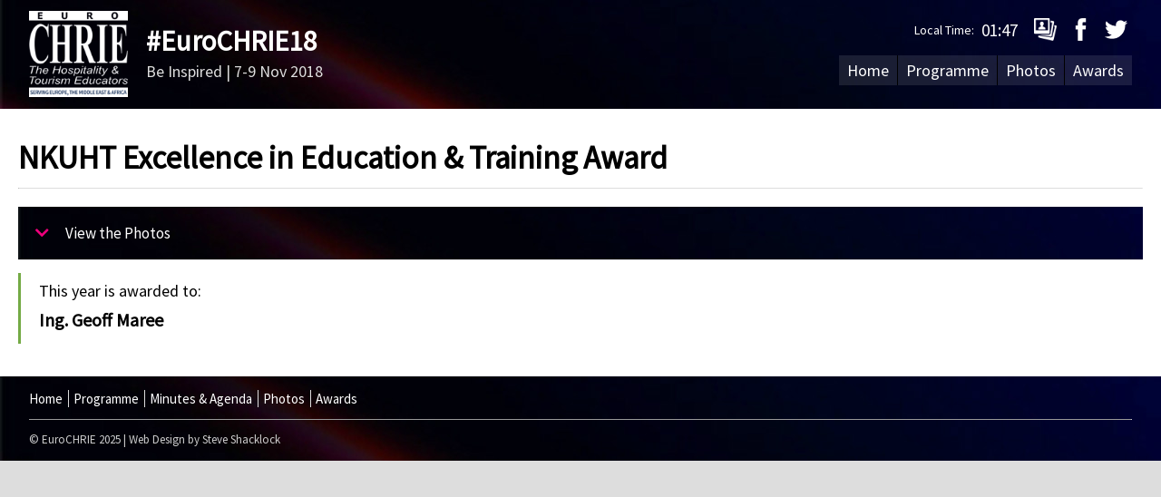

--- FILE ---
content_type: text/html; charset=UTF-8
request_url: https://archive.eurochrie.org/dublin-2018/photos/nkuht-excellence-award/
body_size: 4346
content:

<!DOCTYPE html>
<html xmlns="http://www.w3.org/1999/xhtml">
<head>
    <meta name="geo.country" content="GB" />
    <meta name="ROBOTS" content="INDEX, FOLLOW" />
    <meta name="DISTRIBUTION" content="GLOBAL" />
    <meta name="RATING" content="GENERAL" />
    <meta http-equiv="Content-Type" content="text/html; charset=utf-8" />
    <meta name="viewport" content="width=device-width">
    <meta name="description" content="The conference theme, ‘Be Inspired’, aims to follow Irish traditions by assembling scholars and practitioners from around the globe to share their expert hospitality and tourism knowledge and experience in a conference that showcased exceptional research and engendered critical debate. ">
<title>NKUHT Excellence in Education &amp; Training Award | #EuroCHRIE18</title>
<link rel="stylesheet" href="/dublin-2018/resp.css?version=2.98">
<!-- <link rel="stylesheet" href="/dublin-2018/feed/colorbox/colorbox.css">
 --><link rel="stylesheet" href="https://use.fontawesome.com/releases/v5.5.0/css/all.css" integrity="sha384-B4dIYHKNBt8Bc12p+WXckhzcICo0wtJAoU8YZTY5qE0Id1GSseTk6S+L3BlXeVIU" crossorigin="anonymous">



<link rel="stylesheet" type="text/css" href="/dublin-2018/fresco.css?version=1.1" />
<!--[if IE 7]>
  <link rel="stylesheet" type="text/css" href="/css/ie7.css">
<![endif]-->

<body>
        <header class="nav-down header">
          <div class="wrapper">
            <a href="/" target="_blank"><div class="logo">
              <span class="hint--bottom" data-hint="Return to the EuroCHRIE website"><img src="/dublin-2018/logo.png" /></span>
            </div>
            </a>
            <a href="/dublin-2018/" class="gohome">
            <span class="hint--bottom" data-hint="Return to the #EuroCHRIE18 Media Wall">
            <div class="pagetitle">
              <span class="headtitle">#EuroCHRIE18</span><br />
              <span>Be Inspired | 7-9 Nov 2018</span>
            </div>
            </span>
            </a>
            <div class="floatright">
            <div id="social">
            <div class="time-h"><span class="hint--bottom" data-hint="Local time in Dublin, ROI"><span class="localtime">Local Time: </span><span class="time-stamp">01:47</span></div> 
            <a href="https://www.instagram.com/eurochrie2018/" target="_blank"><span class="hint--bottom" data-hint="View Photos on Instagram"><img src="/dublin-2018/images/white-stack-of-photos-32.png" style="max-width:25px;margin-right:10px;" class="home" /></a>
            <a href="http://www.facebook.com/eurochrie" target="_blank"><span class="hint--bottom" data-hint="Facebook"><img src="/dublin-2018/images/facebook.png" style="max-width:25px;margin-right:10px;" /></a>
            <a href="http://www.twitter.com/eurochrie" target="_blank"><span class="hint--bottom" data-hint="Twitter"><img src="/dublin-2018/images/twitter.png" style="max-width:25px;" /></a>
            </div>
            <nav>
              <ul class="menu"> 
                <li><a href="/dublin-2018/">Home</a></li>
                <li><a href="/dublin-2018/programme">Programme</a></li>
                <!--<li><a href="/dublin-2018/agm-minutes-agenda">Minutes &amp; Agenda</a></li> -->
                <li><a href="/dublin-2018/photos">Photos</a></li>
                <li><a href="/dublin-2018/awards">Awards</a></li>
              </ul>
            </nav>
            </div>
            </div>
        </header>
      
  <div id="content">     
    <div class="content-wrapper page fullwidth"> 
    <div class="mobiletext">
<h1>NKUHT Excellence in Education &amp; Training Award</h1> 
<hr>
<div class="accordion-container" style="margin:15px 0 0 0;">
    <a href="#" class="accordion-toggle" style="background: url(../../images/background-1.jpg) no-repeat #220361;color:#fff;margin-bottom:-2px;">View the Photos<span class="toggle-icon"><i class="fas fa-chevron-down"></i></i></span></a>
    <div class="accordion-content" style="padding:0;">
        <div id="columns" class="set"> 
        </div>
    </div>
<ul class="impact">
<li style="padding:3px 0;">
This year is awarded to:<br /><h3>Ing. Geoff Maree</h3>
</li></ul>

</div>
        
        
      </div><!-- [end] content-wrapper -->
    </div><!-- [end] content -->
    <footer>
      <div class="wrapper">
        <ul id="footnav">
          <li><a href="/dublin-2018/">Home</a></li>
          <li><a href="/dublin-2018/programme">Programme</a></li>
          <li><a href="/dublin-2018/agm-minutes-agenda">Minutes &amp; Agenda</a></li>
          <li><a href="/dublin-2018/photos">Photos</a></li>
          <li><a href="/dublin-2018/awards">Awards</a></li>
        </ul>
        <hr>
        <p class="copyright">&copy;  EuroCHRIE 2025 | <a href="mailto:steve.shacklock@gmail.com" title="Web Design in Hampshire and the South East" target="_blank">Web Design by Steve Shacklock</a></p>
      </div>
    </footer>
 <a href="#0" class="cd-top">Top</a>
<script src="https://code.jquery.com/jquery-latest.min.js"></script>
<script src="/dublin-2018/feed/cycle/jquery.cycle.all.min.js"></script>
<script src="/dublin-2018/js/code.js"></script>
<script src="/dublin-2018/js/dropit.js"></script>
<script src="/dublin-2018/js/animatescroll.min.js"></script>
<script src="https://code.jquery.com/ui/1.11.4/jquery-ui.js"></script>
<script async src="//www.instagram.com/embed.js"></script>
<script>
  // Hide Header on on scroll down
var didScroll;
var lastScrollTop = 0;
var delta = 5;
var navbarHeight = $('header').outerHeight();

$(window).scroll(function(event){
    didScroll = true;
});

setInterval(function() {
    if (didScroll) {
        hasScrolled();
        didScroll = false;
    }
}, 250);

function hasScrolled() {
    var st = $(this).scrollTop();
    
    // Make sure they scroll more than delta
    if(Math.abs(lastScrollTop - st) <= delta)
        return;
    
    // If they scrolled down and are past the navbar, add class .nav-up.
    // This is necessary so you never see what is "behind" the navbar.
    if (st > lastScrollTop && st > navbarHeight){
        // Scroll Down
        $('header').removeClass('nav-down').addClass('nav-up');
    } else {
        // Scroll Up
        if(st + $(window).height() < $(document).height()) {
            $('header').removeClass('nav-up').addClass('nav-down');
        }
    }
    
    lastScrollTop = st;
}
</script>
<script src="https://use.fontawesome.com/d07d0d2b01.js"></script>
<script>
!function(d,s,id){var js,fjs=d.getElementsByTagName(s)[0];if(!d.getElementById(id)){js=d.createElement(s);js.id=id;js.src='https://weatherwidget.io/js/widget.min.js';fjs.parentNode.insertBefore(js,fjs);}}(document,'script','weatherwidget-io-js');
</script>
<script>

$(document).ready(function () {
    $('.accordion-toggle').on('click', function(event){
      event.preventDefault();
      // create accordion variables
      var accordion = $(this);
      var accordionContent = accordion.next('.accordion-content');
      var accordionToggleIcon = $(this).children('.toggle-icon');
      
      // toggle accordion link open class
      accordion.toggleClass("open");
      // toggle accordion content
      accordionContent.slideToggle(250);
      
      // change plus/minus icon
      if (accordion.hasClass("open")) {
        accordionToggleIcon.html("<i class='fas fa-chevron-up'></i></i>");
      } else {
        accordionToggleIcon.html("<i class='fas fa-chevron-down'></i>");
      }
    });
    // $('.accordion-toggle').first().click();
});

</script>


<script>
$(document).ready(function() {
    $('.menu').dropit({
      action: 'click', // The open action for the trigger
submenuEl: 'ul' // The submenu element
    });
});
</script>



<script>
  $(function() {
  $('a[href*="#"]:not([href="#"])').click(function() {
    if (location.pathname.replace(/^\//,'') == this.pathname.replace(/^\//,'') && location.hostname == this.hostname) {
      var target = $(this.hash);
      target = target.length ? target : $('[name=' + this.hash.slice(1) +']');
      if (target.length) {
        $('html, body').animate({
          scrollTop: target.offset().top
        }, 1000);
        return false;
      }
    }
  });
});
</script>


<script>


var options = '<option selected>Navigate to...</option>';
$('nav').find('a').each(function () {
  var text = $(this).text(),
      link = $(this).attr('href'),
      depth = $(this).parent().parents('ul').length,
      depthChar = '';

  for (i = 1; i < depth; i++) { depthChar += '&#8627;&nbsp;'; }
  options += '<option value="' + link +'">' + depthChar + text + '</option>';
});

$('<select />').append(options).appendTo('nav');

$('select').change(function() {
  window.location.href = $(this).find("option:selected").val();
});

</script>
<script>
  var _gaq = _gaq || [];
  _gaq.push(['_setAccount', 'UA-38406439-1']);
  _gaq.push(['_trackPageview']);

  (function() {
    var ga = document.createElement('script'); ga.type = 'text/javascript'; ga.async = true;
    ga.src = ('https:' == document.location.protocol ? 'https://ssl' : 'http://www') + '.google-analytics.com/ga.js';
    var s = document.getElementsByTagName('script')[0]; s.parentNode.insertBefore(ga, s);
  })();
</script>

<script type="text/javascript">
  $(function() {
  $('a[href*="#"]:not([href="#"])').click(function() {
    if (location.pathname.replace(/^\//,'') == this.pathname.replace(/^\//,'') && location.hostname == this.hostname) {
      var target = $(this.hash);
      target = target.length ? target : $('[name=' + this.hash.slice(1) +']');
      if (target.length) {
        $('html, body').animate({
          scrollTop: target.offset().top
        }, 1000);
        return false;
      }
    }
  });
});
</script>

<script type="text/javascript">
  jQuery(document).ready(function($){
  // browser window scroll (in pixels) after which the "back to top" link is shown
  var offset = 300,
    //browser window scroll (in pixels) after which the "back to top" link opacity is reduced
    offset_opacity = 1200,
    //duration of the top scrolling animation (in ms)
    scroll_top_duration = 700,
    //grab the "back to top" link
    $back_to_top = $('.cd-top');

  //hide or show the "back to top" link
  $(window).scroll(function(){
    ( $(this).scrollTop() > offset ) ? $back_to_top.addClass('cd-is-visible') : $back_to_top.removeClass('cd-is-visible cd-fade-out');
    if( $(this).scrollTop() > offset_opacity ) { 
      $back_to_top.addClass('cd-fade-out');
    }
  });

  //smooth scroll to top
  $back_to_top.on('click', function(event){
    event.preventDefault();
    $('body,html').animate({
      scrollTop: 0 ,
      }, scroll_top_duration
    );
  });

});

</script>

<script type="text/javascript">
  jQuery(document).ready(function($){
  // browser window scroll (in pixels) after which the "back to top" link is shown
  var offset = 300,
    //browser window scroll (in pixels) after which the "back to top" link opacity is reduced
    offset_opacity = 1200,
    //duration of the top scrolling animation (in ms)
    scroll_top_duration = 700,
    //grab the "back to top" link
    $back_to_top = $('.cd-top');

  //hide or show the "back to top" link
  $(window).scroll(function(){
    ( $(this).scrollTop() > offset ) ? $back_to_top.addClass('cd-is-visible') : $back_to_top.removeClass('cd-is-visible cd-fade-out');
    if( $(this).scrollTop() > offset_opacity ) { 
      $back_to_top.addClass('cd-fade-out');
    }
  });

  //smooth scroll to top
  $back_to_top.on('click', function(event){
    event.preventDefault();
    $('body,html').animate({
      scrollTop: 0 ,
      }, scroll_top_duration
    );
  });

});
</script>

</body>
</html>
<script src="../../js/fresco.js"></script>
<script src="../../feed/jflickrfeed.min.js"></script>
<script type="text/javascript">
  $('.set').jflickrfeed({
    limit: 99,
    qstrings:
    {set: '72157701997552541', nsid: '104328453@N02'},
    tags: 'example_tag',
    itemTemplate:
    '<div class="pin photo-img">' +
    '<a href="{{image}}" title="{{title}}" class="fresco" data-fresco-group="gallery" data-fresco-caption="#EuroCHRIE18 - {{title}}" >' +
      '<img src="{{image_b}}" alt="{{title}}" />' +
    '</a>' +
    '</div>'
  }, function(data) {
    $('#columns a').colorbox();
  });
  
  
  
  </script>

--- FILE ---
content_type: text/css
request_url: https://archive.eurochrie.org/dublin-2018/resp.css?version=2.98
body_size: 7960
content:
@import url("//fonts.googleapis.com/css?family=Source+Sans+Pro");
body {background: #ddd;margin:0;}
header {
	position: fixed;
	z-index:9999;
top: 0;
left: 0;
width: 100%;
height: 100px;
background: url('images/background-1.jpg') no-repeat #220361;
margin:0;
padding:10px 0;

}
.nav-up {
    top: -40px;
}
video {
  height: 100%;
  width: 100%;
}
span.link {
    background-color: #4285f4;
    border-radius: 3px;
    color: #fff;
    -webkit-flex-shrink: 0;
    -ms-flex-negative: 0;
    flex-shrink: 0;
    font-weight: 400 !important;
    margin-left: auto;
    padding: 5px 12px;
    text-decoration: none;}
p span.link {position:relative;top:-7px;}
    .project:hover span.link {background:#2b76ef;}
}
.small {font-size: 12px !important;
    margin-top: 10px;
    font-family: 'Source Sans Pro', sans-serif !important;
    position: relative;
    top: 6px;}
    footer .wrapper {padding-bottom:22px !important;}
.SandboxRoot {font-family: 'Source Sans Pro',sans-serif,arial !important;}
a.gohome:hover .pagetitle h1{color:#ccc;}
a.gohome:hover .pagetitle span{color:#999;}
footer {background: url('images/background-1.jpg') no-repeat #220361;clear:both;}
footer .wrapper {padding:15px 10px;}
.pagetitle {margin-top:16px;float:left;margin-left:20px;}
.innerpage img,.fullwidth img {max-width:100%;}
h3 img {margin-bottom:0 !important}
h1,.page h2,h3,h4,span.headtitle {    font-size: 35px;
    color: #000;
    font-family: 'Source Sans Pro', sans-serif !important;
    font-weight: 800 !important;
}
h1 {margin-bottom:-9px;}
    hr {border-bottom:1px solid #ddd;border-top:none;margin:20px 0;}
}
.article h1 {color:#000;}
h4 {font-size:16px;}
.page h2 {color: #000;
margin-bottom: 0 !important;
padding-bottom:0 !important;
font-size: 27px;
margin-top: 6px;
}
.page ul {padding-left:0 !important;}
.page h3 {font-size:20px;color:#000;margin-bottom:20px;padding-bottom:0;}
.pagetitle span {font-size:18px;font-family:'Source Sans Pro',sans-serif,arial;color:#ddd;line-height:1.8;}
span.headtitle {font-size:31px !important;line-height: 1.2 !important;color:#fff !important;
 
    font-family: 'Source Sans Pro', sans-serif !important;}
#content .wrapper,.page {
height: 100%;
margin: 0 auto;}

.sidebar {float:right;width:33%;}
/*.sidebar .overlay p {display:none;}*/
.page p,.page ul li {font-family:'Source Sans Pro',sans-serif,arial;font-size:18px;line-height:1.7;color:#000;}
.page ul li {line-height:1.9;}
.page p a,.page p a:visited,.page ul li a,.page ul li a:visited {color:#27345c;text-decoration: none;border-bottom:1px solid #27345c;}
.page p a:hover,.page p a:visited:hover,.page ul li a:hover,.page ul li a:visited:hover {border-bottom:none;}
.page ul {list-style: square;}
.page img.full {width:100%;}
.article h1 {margin-bottom:15px;}
.article h2 {font-size:23px;margin-bottom:15px;}
.article img.alignleft {}
.innerpage {width:75%;margin:0 auto;}
header .logo {margin:0;}
header .logo img {width:109px;margin-top:2px; }
header .wrapper,footer .wrapper {width:95%;margin:0 auto;}
footer .wrapper span {font-family: 'Source Sans Pro', sans-serif, Arial;color:#fff;font-size:16px;font-weight:400;}
footer .wrapper span a {color:#fff;text-decoration: none;border-bottom:1px dotted #fff;}
footer .wrapper span a:hover {border-bottom:none;}
#wrapper {
	margin: 24px auto -15px;
    width:75%;
}
#social {text-align:right;margin-right:5px;position:relative;top:7px;}
.time-h {font-family:'Source Sans Pro',sans-serif,arial;font-size:14px;color:#fff;position: relative;top:-7px;right:14px;display: inline;}
.time-stamp {font-family:'Source Sans Pro',sans-serif,arial;font-size:19px;position:relative;top:2px;margin-left:5px;}
ul.menu {float:right;list-style:none;margin:18px 0 0 !important;background:rgba(255,255,255,0.1);
-webkit-padding-start: 0 !important}
ul.menu li {float:left;padding:5px 0;border-right: 1px solid #000;}
ul.menu li:last-child {border-right:none;}
ul.menu li a {font-family: 'Source Sans Pro', sans-serif !important;font-weight:400 !important;color:#fff;padding:5px 9px;font-size:18px;text-decoration:none;}
ul.menu li ul li {font-family: 'Source Sans Pro', sans-serif, Arial;}
ul.menu li a:hover {background:#fff;color:#333;}
.programme h2,.programme h3,.programme h4 {text-align:center;}

.programme tr[align="right"] td, .programme td[align="right"] {
    text-align: right !important;
}
.programme dl {
    margin: 0;
    padding: 0 0 0 2em;
}
.programme dt {
    font-weight: bold;
    padding: 0.2em 0 0 0.2em;
}
.programme dd {
    border-bottom: 1px dotted #D5D3D1;
    padding: 0 0 0.2em 0.2em;
}
.programme .highlightwithinheader {
    color: #AD4303;
}
.eurochrie-sponsors {width:90%;margin:0 auto;}
.eurochrie-sponsors h3 {text-align:center;color:#fff;padding:10px 0;clear:both;margin-top:20px;}
.eurochrie-sponsors {}
.eurochrie-sponsors h3.gold {background-color: #cc9900;}
.eurochrie-sponsors h3.silver {background-color: #c0c0c0;}
.eurochrie-sponsors h3.bronze {background-color: #cd7f32;}
.eurochrie-sponsors h3.pink {background-color: #dd277c!important; }
.eurochrie-sponsors .sponsors a {
    float: left;
    margin: 20px 0 0 0;
}
.eurochrie-sponsors .sponsors img {
    width: auto;
    height: auto;
    vertical-align: middle;
    background-color: #000;
    display:inline-block;
    margin:0 30px 30px 0;
}
header .logo img,ul.menu,.pagetitle,header h1,.pagetitle span,header nav select,header {-webkit-transition: all 0.4s;
    -moz-transition: all 0.4s;
    -ms-transition: all 0.4s;
    -o-transition: all 0.4s;
    transition: all 0.4s;
   }
header.smaller {height: 68px;}
header.smaller .logo img {width:75px;}
header.smaller ul.menu {margin:14px 0 0 !important;}
header.smaller h1 {font-size:22px;margin-top:16px;}
header.smaller .pagetitle span {font-size:14px;}
header.smaller .pagetitle {margin-top:-6px;}

.logo {float:left}
#content {margin:124px 0 0}
#content .media {width:100%;margin:103px auto 20px;}
#columns {padding-bottom:15px;margin:26px 0 20px;}
#columns {
	-webkit-column-count: 3;
	-webkit-column-gap: 5px;
	-webkit-column-fill: 5px;
	-moz-column-count: 3;
	-moz-column-gap: 5px;
	-moz-column-fill: 5px;
	column-count: 3;
	column-gap: 5px;
	column-fill: 5px;
}
.sidebar h2 {clear:both;}

.pin {
	display: inline-block;
	position:relative;
	background: #f3f3f3;
	margin: 0;
	-webkit-column-break-inside: avoid;
	-moz-column-break-inside: avoid;
	column-break-inside: avoid;
	opacity: 1;

	-webkit-transition: all .2s ease;
	-moz-transition: all .2s ease;
	-o-transition: all .2s ease;
	transition: all .2s ease;
    margin-bottom:2px;
}
.pin:hover {background: #f1f1f1;}
.inpage .pin img {border: 8px solid #FAFAFA;
	box-shadow: 0 1px 2px rgba(34, 25, 25, 0.4);
	background: -webkit-linear-gradient(45deg, #FFF, #F9F9F9);
	opacity: 1;}
.pin .date,.time,.dates {position: absolute;
left: 2px;
top: 0;
background: #999;
color: #fff;
text-transform: uppercase;
padding: 0px 13px 3px 16px;
font-family: 'Source Sans Pro',sans-serif,arial;
margin-left: -2px;
font-size: 15px;
    background-color: rgb(0, 0, 0);
    background-color: rgba(0, 0, 0, 0.6);
}
.time,.dates {right:0;left:auto;text-transform: capitalize;font-size:33px;font-family: 'Source Sans Pro',sans-serif,arial;padding: 7px 8px 7px 10px;background:none;top:25px;right:10px;}
.dates {font-family:'Source Sans Pro',sans-serif,arial;font-size:13px;top:10px;}
.date .day {font-size: 33px;
margin-bottom: -7px;}
.date .th {font-size: 10px;
position:relative;top:-14px;}
.date .month {font-size:15px; display:block;padding-bottom:6px;margin-top:-5px;font-family:'Source Sans Pro',sans-serif,arial;}
.pin .image {overflow:hidden;}
.pin .image img {
	max-width:100%;
}
.pin p {
	font: 12px/18px 'Source Sans Pro', sans-serif;
	color: #444;
	margin: 0;
}
.pin ul {    padding-left: 29px;
    margin: 6px 0 0;}
.pin li {font-family: 'Source Sans Pro',sans-serif;
    font-size:15px;line-height:1.4;}
.inpage .pin {
		box-shadow:none;border:none;background:none;margin-right: 13px;margin-left:0;width:100%;
	}
	.inpage .nomarright {  
  margin-right:0;
}

	.inpage .pin img {margin-bottom:10px;width:23%;float:left;}
	#columns,#columns.inpage {
		-webkit-column-count: 4;
		-moz-column-count: 4;
		column-count: 4;
	}


    .twitter-tweet {margin-bottom:5px !important;opacity:1;-webkit-transition: all .2s ease;
-moz-transition: all .2s ease;
-o-transition: all .2s ease;
transition: all .2s ease;
padding:14px 17px 20px !important;
margin:0 !important;background:#00aced;}
.twitter-tweet .tweet {margin-bottom:4px !important;}
.twitter-tweet p, .twitter-tweet p a,.twitter-tweet, .twitter-tweet a {color:#c0deed !important;line-height:1.4;font-family: 'Source Sans Pro', sans-serif !important;font-size:14px;display:inline-block;}
.twitter-tweet .tweet,.twitter-tweet .tweet a {font-family: 'Source Sans Pro', sans-serif !important;font-size:22px;color:#fff !important;}
.twitter-tweet .tweet a {background:#1dcaff;padding:1px 4px 3px;/*border-bottom:2px dotted #fff*/;}



/*#columns:hover .pin:not(:hover),#columns:hover .twitter-tweet:not(:hover) {
	opacity: 0.4;
}*/
ul.profile{list-style:none;display:block;margin:0 auto;padding-left:0;}
ul.profile{display:inline-block;}
.reviewlist ul,.award,ul.profile {width:75%;margin:0 auto;}
ul.profile{width:100%;}
ul.profile li a {border-bottom:none;}
ul.profile li p {margin-top:0;}

.reviewlist li,.profile li {width:33%;float:left;}
.profile li {width:25%;}
.project .image {overflow:hidden;margin-bottom:-4px;}
.project .overlay .inner {padding:13px 15px 11px;}
.mobview {display:none;}
.pin:hover {cursor:pointer;}
.pin h2 {padding-bottom:0;margin-bottom:0;}
a .pin {color:#333 !important;}
.overlay h2 {margin-top:0;margin-bottom:6px;font-size:26px;line-height:1.3;font-family: 'Source Sans Pro', sans-serif, Arial}
.overlay p,.details a span {font-family:'Source Sans Pro',sans-serif,arial;font-size:16px;line-height:1.5;}
.overlay p.underline,.details a span.underline,.highlight a {text-decoration: none;
background: #27345c;
padding: 9px 14px;
color: #fff;
margin-top: 7px;
position: relative;
top: 5px;
}

.overlay {float:left;width:50%;}
.pin a {text-decoration:none;color:#333;display:block;}
.nav-up {margin-top:-121px;}
.sidebar .pin .image {max-height:117px;}
.sidebar .project .overlay .inner {padding:0;}
.pin .image img {max-width:100%;}
.sidebar .image img {width:100%;}
.sidebar .image {margin-bottom:10px;}
.sidebar .pin {margin-bottom:20px;}
.project .full img {width:100% !important;}
.page {background: #fff;overflow:auto;padding:20px;margin-top:-15px;}
.article h1 {margin-top:0;}

@media (min-width: 320px){
	#columns,#columns.inpage {
		-webkit-column-count: 1;
		-moz-column-count: 1;
		column-count: 1;
	}
    #wrapper {width:100%;}
        .overlay {
    float: none;
    width: 100%;
    clear: both;
}
.project .image {
    float: none;
    width: 100%;
    clear:both;
    margin-bottom: -4px;
}
.nav-up{margin-top:-143px;}
.pin .image img {max-width:100%;}
.hide h2 {top:10px;height:20px;}
.overlay .full {width:94% !important;}

}
@media (max-width: 319px){
    #columns,#columns.inpage {
        -webkit-column-count: 1;
        -moz-column-count: 1;
        column-count: 1;
    }
    #wrapper {width:100%;}
        .overlay {
    float: none;
    width: 100%;
    clear: both;
}
.project .image {
    float: none;
    width: 100%;
    clear:both;
    margin-bottom: -4px;
}
nav select{position: relative;top:7px;}
span.headtitle {
    font-size: 25px !important;
    }
.nav-up{margin-top:-143px;}
.pin .image img {max-width:100%;}
.hide h2 {top:10px;height:20px;}
.overlay .full {width:94% !important;}

}
@media (max-width: 277px){
span.headtitle {
    font-size: 22px !important;
    }
    }
    .profile {float:left;clear:none;width:68%;margin-left:2%;}
    }
@media (min-width: 481px) {
#columns, #columns.inpage {
    -webkit-column-count: 2;
    -moz-column-count: 2;
    column-count: 2;
}}


@media (min-width: 550px) {
	#columns,#columns.inpage {
		-webkit-column-count: 2;
		-moz-column-count: 2;
		column-count: 2;

	}

    #wrapper {width:100%;}
.pin .image img {max-width:100%;}
.nav-up{margin-top:-143px;}
.overlay .full {width:94% !important;}

    .overlay h2 {margin-top:15px;font-size:20px;}
    #columns h2 {margin-top:0;}

}
@media (min-width:1000px) {

#wrapper {width:100%;}
.pin .image img {max-width:100%;}
#columns,#columns.inpage {
        -webkit-column-count: 3;
        -moz-column-count: 3;
        column-count: 3;
    }
    .overlay .full {width:94% !important;}
    .overlay h2 {margin-top:15px;font-size:23px;}
    #columns h2 {margin-top:0;}


}

@media (min-width:1200px) {
    #columns,#columns.inpage {
        -webkit-column-count: 4;
        -moz-column-count: 4;
        column-count: 4;
    }
}
@media (min-width:1000px) {
	#columns,#columns.inpage {
		-webkit-column-count: 3;
		-moz-column-count: 3;
		column-count: 3;
	}
    #wrapper {width:99%;}
.pin .image img {max-width:100%;}

}

@media (min-width: 1400px) {
	#columns {
		-webkit-column-count: 4;
		-moz-column-count: 4;
		column-count: 4;
	}
.project .overlay{ float:left;width:50%;clear:none;}
.project .full,.project .full,.sidebar .pin .image,.sidebar .pin .overlay{clear:both !important;width:100% !important;float:none !important;}

.pin {margin-bottom: 1px;}
}


/*
@media (min-width: 2000px) {
    #columns {
        -webkit-column-count: 4;
        -moz-column-count: 4;
        column-count: 4;
    }
.project .image {max-height:600px;overflow:hidden;}
.pin .image img {width:100%;}

}*/

@media (max-width: 1029px) {
    ul.profile li p span {font-size:12px !Important;}
	ul.menu {display:none;}
	header .wrapper,footer .wrapper {width:auto !important;}
	.logo {width:auto !important;margin-left:24px !important;}
}

nav select {
  display: none;
}
.highlight a{font-family:'Arial',sans-serif;font-weight:400 !important;margin-bottom:20px !important;font-size:13px;}
.highlight {display:block;margin-bottom:20px;}
.article h2 {clear:both;}
@media (max-width: 1029px) {
  nav ul     { display: none; }
  nav select { display: inline-block;width:300px;font-size:16px;font-family:'Source Sans Pro',sans-serif;margin:20px 20px 0 0;float:right;padding:9px 5px; }
  nav select option {padding:10px 0;}

  header.smaller nav select {margin-top:13px;}

  footer .wrapper {width:auto;}
  #social {margin-right:20px;}
}
.bio {margin-right:30px !important;}

    p.desc {font-family:'Source Sans Pro',sans-serif,arial;text-align:center;font-size:16px;width: 82%;
margin: 21px auto;}


@media (max-width: 840px) {
.correctmargin{margin-top:48px !important;}
    .reviewlist ul,.award,ul.profile {width:95%;}
        .reviewlist li,ul.profile li {width:50%;}

img.reviewlist ul,.award,ul.profile {width:95%;}
        .reviewlist li,ul.profile li {width:50%;}.bannerlogo {width:100%;margin:0 auto;}
    .floatright {margin-top:-36px !important}
    .hide {display: none;}
    .floatright{margin-top:-68px;}
    #social {position:relative;top:-4px;}
p.desc{width:85%;}

	.pagetitle {margin-left:7px;    position: relative;
    top: -1px;}
	.article,.sidebar {width:auto;}
	.sidebar .pin {float:left;width:48%;padding:1%;}
  .floatright{float:none;}
  header{padding:6px 0;}
  .logo {
    margin-left: 6px !important;
    top: -1px;
    position: relative;}
    #content {margin:103px 0 0;width:100%;}
.page {padding-bottom:20px;}
.content-wrapper {padding:49px 0 0;position:relative;}
.page img.full {width:98%;}
header {height: 68px;}
header .logo img {width:75px;}
header ul.menu {margin:14px 0 0 !important;}
.innerpage {width:97%;}
header .pagetitle span {font-size:15px;}
header .pagetitle {margin-top:-5px;}
header .pagetitle span {position: relative;top:10px;line-height: 1.2;}
}
@media (max-width: 840px){
.content-wrapper {
    padding: 10px 0 0;
}
}
    @media (max-width: 760px) {
    .correctmargin{margin-top:59px !important;}
    .content-wrapper {
    padding: 47px 0 0;
}
header nav select{    position: relative;
    top: 0px;}
#social {
    position: relative;
    top: -47px;
}
      nav select { display: block;font-size:16px;width:100%;font-family:'Source Sans Pro',sans-serif;float:none;padding:10px 15px;margin:-24px 0 20px; }
  .floatright{width:auto;margin:0 5px;float:none !important;clear:both;}
    .time-h {display:none;}
    h1 {    margin-top: 15px;
    font-size: 30px;padding:0 0 15px 0;}
    .page {width:100%;}
.mobiletext {margin: 0 10px 15px;top:0;}
}
@media (max-width: 580px) {
.content-wrapper {
    padding: 49px 0 0;
}

}
@media (max-width: 600px) {

    .pin h2 {font-weight: 400;}
    
    .jumpto {width:99%;}
.page {overflow: hidden;}
.reviewlist li {font-size:14px !important;}
    ul.menu span {display:none;}
    p.desc {width:99%;}
	.bio {margin-right:0 !important;}
    span.contact a,span.contact {font-size:12px !important;}
.overlay2col{float:left;width:54%;}

	.page p {font-size:16px;}
	.sidebar .pin {float:none;width:auto;}
.article,.sidebar {float:none;}
.inpage .pin {width:92%;}
.inpage .pin img {float:left;width:38%;margin-right:10px;}

.overlay p.underline,.highlight a {font-size:15px;padding:5px 8px !important;}
.overlay h2 {font-size:24px !important;}
}

@media (max-width: 580px) {
.localtime {display:none;}
.content-wrapper {padding:45px 0 0;
}
    }
@media (max-width: 540px) {
    .time-h {display:none;}

    }

/*@media (max-width: 525px) {
#social {display:none;}
span.headtitle {top:12px !important;}
.content-wrapper {
    padding: 50px 0 0;
}    
header nav select{    position: relative;
    top: 4px;}
    .correctmargin {
    margin-top: 54px !important;
}}*/
 /*   @media (max-width: 480px) {
#social {

    top: -12px;
}
ul.profile li {width:50%;}
ul.profile img {width:auto;}
    #social img {max-width:20px !important;}


.overlay2col{float:left;width:55%;}
.inpage .pin img {float:left;width:35%;margin-right:10px;}
	span.name {font-size:15px !important;}
    .sidebar .overlay {margin-top:20px;}
}*/
@media (max-width: 400px) {
header .pagetitle span {position: relative;top:10px;line-height: 1.2;}
#social img.home {display:none;}
footer .wrapper span {font-size:13px;}
hr {margin:5px 0 20px;}
header nav select {
    position: relative;
    top: 4px;
}
.correctmargin{margin-top:59px !important;}
}

@media (max-width: 380px) {
    header .pagetitle span {
        font-size:16px;
    }

    #social {display:none;}
}
.view,.dl {    float:left;width: 56px;
    height: 56px;   margin-bottom:16px;
    background: url('viewproject.png') no-repeat 0 0;clear:both;margin-top:12px;}
    .dl {background-image: url('download.png');}
    .project:hover .dl {background-image: url('download_over.png');}
.project:hover .view {background: url('viewproject_over.png') no-repeat 0 0;}
.pin a:hover span.underline,.details span a:hover,.highlight a:hover {text-decoration: none;border-bottom:none;background:#42507b;}

.pin a:hover h2 {text-decoration:underline;}


@media (max-width: 320px) {
    .mobview{display:block;}
	header h1,header.smaller h1 {font-size:16px;margin-top:20px;}
	header .pagetitle span,header.smaller .pagetitle span {
font-size: 14px;
}
header.smaller .logo img {
width: 59px;
}
header.smaller h1 {margin-top:15px;}
header.smaller {
height: 53px;
}

}

@media (max-width: 240px) {
header .logo img {width:30px;}
	
}

.member img {float:left;
box-shadow: 0 1px 2px rgba(34, 25, 25, 0.4);
margin: 0 10px 15px 0;
padding: 8px;
}
.member .details {float:left;}

.member,span.details {color:#333;}
span.details{font-size:15px;}
span.contact,span.name {font-weight:700;color:#444;}
span.name{font-size:16px;line-height:1.9;}
span.contact{display:block;padding: 14px 0;
line-height: 1.8;font-size:11px;}
span.contact a {font-weight:700;color:#333;text-decoration: underline;font-size:15px;}
span.contact a:hover {text-decoration: none;}
.inpage img {width:100%;}
span.contact,span.contact a,span.details{color:#555;}

.clearleft {clear:left;}

.thm-dark {color:#333 !important;}
iframe#twitter-widget-0 {font-family: Arial;}
h3.sub {margin-top:-15px;color:#666;margin-bottom:20px;}

.video-container {
    position: relative;
    padding-bottom: 56.25%;
    padding-top: 30px; height: 0; overflow: hidden;
    margin-bottom:20px;
}
 
.video-container iframe,
.video-container object,
.video-container embed {
    position: absolute;
    top: 0;
    left: 0;
    width: 100%;
    height: 100%;
}

#loading-container {
    padding:16px 0px 16px 0px;
    text-align:center;  
}
  
#twitter-feed {
    width:258px;
    margin:auto;
    font-family: Arial, Helvetica, sans-serif;
    margin-top:60px;
    padding:8px 10px 5px 10px;
    border-radius:12px;
    background-color:#FFF;
    color:#333;
    overflow:auto;
}
  
#twitter-feed h1 {
    color:#5F5F5F;
    margin:0px;
    padding:9px 0px 9px 0px;
    font-size:18px;
    font-weight:lighter;    
}
  
.twitter-article, #loading-container {
    width:100%;
    border-top:1px dotted #CCC;
    float:left; 
    padding:8px 0px 8px 0px;
    position:relative;
} 
.twitter-pic {
    position:absolute;
}
  
.twitter-pic img {
    float:left;
    border-radius:7px;  
    border:none;
      
}
  
/* -------- TEXT STYLING ------*/
.twitter-text {
    width:100%;
    float:left;
    font-size:11px;
    padding-left:52px;
    -moz-box-sizing: border-box;
    -webkit-box-sizing: border-box;
    box-sizing: border-box;
}
.twitter-text p {
    margin:0px;
    line-height:15px;   
}
.twitter-text a,  h1 a {
    color: #00acee;
    text-decoration: none;
}
.twitter-text a:hover,  h1 a:hover {
    text-decoration: underline;
    color: #00acee;
}
  
.tweet-time {
    font-size:10px;
    color:#878787;
    float:right;
}
.tweet-time a, .tweet-time a:hover {
    color:#878787;
}
  
.tweetprofilelink a {
    color:#444;
}
.tweetprofilelink a:hover {
    color:#444;
}
  
/* -------- FEED  ACTIONS ------*/
#twitter-actions {
    width:75px;
    float:right;
    margin-right:5px;   
    margin-top:3px;
        display:none;
}
.intent {
    width:25px;
    height:16px;
    float:left; 
}
.intent a{
    width:25px;
    height:16px;
    display:block;
    background-image:url(../images/tweet-actions.png);
    float:left; 
} 
.intent a:hover{
    background-position:-25px 0px;
} 
  
#intent-retweet a{
    background-position:0px -17px;
} 
#intent-retweet a:hover{
    background-position:-25px -17px;
} 
#intent-fave a{
    background-position:0px -36px;
} 
#intent-fave a:hover{
    background-position:-25px -36px;
} 
  
/* -------- RETWEET INDICATOR ------*/
#retweet-indicator {
    width:14px;
    height:10px;
    background-image:url(../images/tweet-actions.png);
    background-position:-5px -54px;
    margin-top:3px;
    float:left;
}

.ext {background:url(../images/external-website.png) #27345c no-repeat 96% 50% !important;width:9px;height:9px;}
.ext:hover {background:url(../images/external-website.png) #42507b no-repeat 96% 50% !important;}

/*a .pin:hover h2 {border-bottom:1px dotted #333;}*/
.video {width:100%;margin-bottom:-4px;}

.weather {margin-top: -58px;
    margin-bottom: -94px;
    width: 100%;}
    .full {width:100%;}

    .project .image {

    z-index: 9998;
}
.fe-title {display:none !important;}

.hide {
    width:95%;
    height:38px;
    margin-bottom: -24px;
    margin-top: 43px;
    z-index: 9998;
    background: #fff !important;
    display: block;

}

iframe#forecast_embed {overflow:hidden;width: 87%;
    margin-left: 15px;
    margin-top: 2px;}

    .pin-left .image {float:left;}
    .pin-left .overlay {float:right;}


.arrow-left {
    position: absolute;
    left: 47%;
    top: 33px;
    width: 0;
    height: 0;
    border-top: 14px solid transparent;
    border-bottom: 14px solid transparent;
    border-right: 14px solid #fff;
}
.arrow-right {
    position: absolute;
    right: 47%;
    top: 33px;
    width: 0;
    height: 0;
    border-top: 14px solid transparent;
    border-bottom: 14px solid transparent;
    border-left: 14px solid #fff;
}
.gap {margin-bottom:5px;}

#twitter-widget-0 {margin:0 0 10px !important;max-width:auto !important;}

.photo-img img {max-width:100%;}
.posted {float:right;font-size:15px;text-align:right;font-family: 'Source Sans Pro', sans-serif,Arial;margin-top:18px;}
.nomar {margin:0;}

/*HINT*/
.floatright{float:right;margin-top:3px;}
.hint, [data-hint] {
  position: relative;
  display: inline-block;
  font-family: 'Source Sans Pro',sans-serif,arial;
  /**
   * tooltip arrow
   */
  /**
   * tooltip body
   */ }
  .hint:before, .hint:after, [data-hint]:before, [data-hint]:after {
    position: absolute;
    -webkit-transform: translate3d(0, 0, 0);
    -moz-transform: translate3d(0, 0, 0);
    transform: translate3d(0, 0, 0);
    visibility: hidden;
    opacity: 0;
    z-index: 1000000;
    pointer-events: none;
    -webkit-transition: 0.3s ease;
    -moz-transition: 0.3s ease;
    transition: 0.3s ease;
    -webkit-transition-delay: 0ms;
    -moz-transition-delay: 0ms;
    transition-delay: 0ms; }
  .hint:hover:before, .hint:hover:after, .hint:focus:before, .hint:focus:after, [data-hint]:hover:before, [data-hint]:hover:after, [data-hint]:focus:before, [data-hint]:focus:after {
    visibility: visible;
    opacity: 1; }
  .hint:hover:before, .hint:hover:after, [data-hint]:hover:before, [data-hint]:hover:after {
    -webkit-transition-delay: 100ms;
    -moz-transition-delay: 100ms;
    transition-delay: 100ms; }
  .hint:before, [data-hint]:before {
    content: '';
    position: absolute;
    background: transparent;
    border: 6px solid transparent;
    z-index: 1000001; }
  .hint:after, [data-hint]:after {
    content: attr(data-hint);
    background: #fff;
    color: #111;
    padding: 8px 10px;
    font-size: 12px;
    font-weight:700;
    line-height: 12px;
    white-space: nowrap; }

/**
 * source: hint-position.scss
 *
 * Defines the positoning logic for the tooltips.
 *
 * Classes added:
 *  1) hint--top
 *  2) hint--bottom
 *  3) hint--left
 *  4) hint--right
 */
/**
 * set default color for tooltip arrows
 */
.hint--top:before {
  border-top-color: #fff; }

.hint--bottom:before {
  border-bottom-color: #fff; }

.hint--left:before {
  border-left-color: #fff; }

.hint--right:before {
  border-right-color: #fff; }

/**
 * top tooltip
 */
.hint--top:before {
  margin-bottom: -12px; }
.hint--top:after {
  margin-left: -18px; }
.hint--top:before, .hint--top:after {
  bottom: 100%;
  left: 50%; }
.hint--top:hover:after, .hint--top:hover:before, .hint--top:focus:after, .hint--top:focus:before {
  -webkit-transform: translateY(-8px);
  -moz-transform: translateY(-8px);
  transform: translateY(-8px); }

/**
 * bottom tooltip
 */
.hint--bottom:before {
  margin-top: -12px; }
.hint--bottom:after {
  margin-left: -18px; }
.hint--bottom:before, .hint--bottom:after {
  top: 100%;
  left: 30%; }
.hint--bottom:hover:after, .hint--bottom:hover:before, .hint--bottom:focus:after, .hint--bottom:focus:before {
  -webkit-transform: translateY(8px);
  -moz-transform: translateY(8px);
  transform: translateY(8px); }

/**
 * right tooltip
 */
.hint--right:before {
  margin-left: -12px;
  margin-bottom: -6px; }
.hint--right:after {
  margin-bottom: -14px; }
.hint--right:before, .hint--right:after {
  left: 100%;
  bottom: 50%; }
.hint--right:hover:after, .hint--right:hover:before, .hint--right:focus:after, .hint--right:focus:before {
  -webkit-transform: translateX(8px);
  -moz-transform: translateX(8px);
  transform: translateX(8px); }

/**
 * left tooltip
 */
.hint--left:before {
  margin-right: -12px;
  margin-bottom: -6px; }
.hint--left:after {
  margin-bottom: -14px; }
.hint--left:before, .hint--left:after {
  right: 100%;
  bottom: 50%; }
.hint--left:hover:after, .hint--left:hover:before, .hint--left:focus:after, .hint--left:focus:before {
  -webkit-transform: translateX(-8px);
  -moz-transform: translateX(-8px);
  transform: translateX(-8px); }

/**
 * source: hint-theme.scss
 *
 * Defines basic theme for tooltips.
 *
 */
.hint, [data-hint] {
  /**
   * tooltip body
   */ }
  .hint:after, [data-hint]:after {

    box-shadow: 4px 4px 8px rgba(0, 0, 0, 0.3); }

/**
 * source: hint-color-types.scss
 *
 * Contains tooltips of various types based on color differences.
 *
 * Classes added:
 *  1) hint--error
 *  2) hint--warning
 *  3) hint--info
 *  4) hint--success
 *
 */
/**
 * Error
 */
.hint--error:after {
  background-color: #b34e4d;
  text-shadow: 0 -1px 0px #592726; }
.hint--error.hint--top:before {
  border-top-color: #b34e4d; }
.hint--error.hint--bottom:before {
  border-bottom-color: #b34e4d; }
.hint--error.hint--left:before {
  border-left-color: #b34e4d; }
.hint--error.hint--right:before {
  border-right-color: #b34e4d; }

/**
 * Warning
 */
.hint--warning:after {
  background-color: #c09854;
  text-shadow: 0 -1px 0px #6c5328; }
.hint--warning.hint--top:before {
  border-top-color: #c09854; }
.hint--warning.hint--bottom:before {
  border-bottom-color: #c09854; }
.hint--warning.hint--left:before {
  border-left-color: #c09854; }
.hint--warning.hint--right:before {
  border-right-color: #c09854; }

/**
 * Info
 */
.hint--info:after {
  background-color: #3986ac;
  text-shadow: 0 -1px 0px #193b4d; }
.hint--info.hint--top:before {
  border-top-color: #3986ac; }
.hint--info.hint--bottom:before {
  border-bottom-color: #3986ac; }
.hint--info.hint--left:before {
  border-left-color: #3986ac; }
.hint--info.hint--right:before {
  border-right-color: #3986ac; }

/**
 * Success
 */
.hint--success:after {
  background-color: #458746;
  text-shadow: 0 -1px 0px #1a321a; }
.hint--success.hint--top:before {
  border-top-color: #458746; }
.hint--success.hint--bottom:before {
  border-bottom-color: #458746; }
.hint--success.hint--left:before {
  border-left-color: #458746; }
.hint--success.hint--right:before {
  border-right-color: #458746; }

/**
 * source: hint-always.scss
 *
 * Defines a persisted tooltip which shows always.
 *
 * Classes added:
 *  1) hint--always
 *
 */
.hint--always:after, .hint--always:before {
  opacity: 1;
  visibility: visible; }
.hint--always.hint--top:after, .hint--always.hint--top:before {
  -webkit-transform: translateY(-8px);
  -moz-transform: translateY(-8px);
  transform: translateY(-8px); }
.hint--always.hint--bottom:after, .hint--always.hint--bottom:before {
  -webkit-transform: translateY(8px);
  -moz-transform: translateY(8px);
  transform: translateY(8px); }
.hint--always.hint--left:after, .hint--always.hint--left:before {
  -webkit-transform: translateX(-8px);
  -moz-transform: translateX(-8px);
  transform: translateX(-8px); }
.hint--always.hint--right:after, .hint--always.hint--right:before {
  -webkit-transform: translateX(8px);
  -moz-transform: translateX(8px);
  transform: translateX(8px); }

/**
 * source: hint-rounded.scss
 *
 * Defines rounded corner tooltips.
 *
 * Classes added:
 *  1) hint--rounded
 *
 */
.hint--rounded:after {
  border-radius: 4px; }

/**
 * source: hint-effects.scss
 *
 * Defines various transition effects for the tooltips.
 *
 * Classes added:
 *  1) hint--no-animate
 *  2) hint--bounce
 *
 */
.hint--no-animate:before, .hint--no-animate:after {
  -webkit-transition-duration: 0ms;
  -moz-transition-duration: 0ms;
  transition-duration: 0ms; }

.hint--bounce:before, .hint--bounce:after {
  -webkit-transition: opacity 0.3s ease, visibility 0.3s ease, -webkit-transform 0.3s cubic-bezier(0.71, 1.7, 0.77, 1.24);
  -moz-transition: opacity 0.3s ease, visibility 0.3s ease, -moz-transform 0.3s cubic-bezier(0.71, 1.7, 0.77, 1.24);
  transition: opacity 0.3s ease, visibility 0.3s ease, transform 0.3s cubic-bezier(0.71, 1.7, 0.77, 1.24); }

.project {margin-bottom:5px;}



ul.countdown li { display: inline-block; }

.countdown span {font-size:22px;font-family: 'Source Sans Pro',sans-serif,arial}

.sidebar .project {margin-bottom:10px;}
#accordion {text-align: left;}
#accordion h3 {border-bottom:1px solid #ddd;padding:10px;margin:1px 0;font-size:20px;background:#fff;font-family:'Source Sans Pro',sans-serif,arial !important;text-align:left;}
#accordion h3:hover {cursor:pointer;background:#ddd;}
.ui-accordion-content h3:hover,table td h3:hover {background:none !important;cursor: default !important;}
#accordion h3.ui-state-active {background:#eee;}
#accordion div{font-size:16px;font-family:'Source Sans Pro',sans-serif,arial;font-weight:400}
.dropit {
    list-style: none;
    padding: 0;
    margin: 0;
}
.dropit .dropit-trigger { position: relative; }
.dropit .dropit-submenu {
    position: absolute;
    top: 100%;
    left: 0; /* dropdown left or right */
    z-index: 1000;
    display: none;
    min-width: 200px;
    list-style: none;
    padding: 0;
    margin: 0;
}

ul.menu-adjust {left:-122px !important;}
ul.menu-adjust-1 {left:-233px !important;}
.dropit .dropit-open .dropit-submenu { display: block; }
.menu ul { display: none; } /* Hide before plugin loads */
.menu ul.dropit-submenu {
    background-color: #fff;
    border: 1px solid #b2b2b2;
    padding: 0;
    margin: 3px 0 0 1px;
    -webkit-border-radius: 3px;
       -moz-border-radius: 3px;
            border-radius: 3px;
    -webkit-box-shadow: 0px 1px 3px rgba(0,0,0,0.15);
       -moz-box-shadow: 0px 1px 3px rgba(0,0,0,0.15);
            box-shadow: 0px 1px 3px rgba(0,0,0,0.15);
}          
.menu ul.dropit-submenu a {
    display: block;
    font-size: 14px;
    color: #333;
    padding: 8px 18px;
    font-family: 'Source Sans Pro',sans-serif,arial !important;
    border-bottom:1px solid #999;
}
.menu ul.dropit-submenu a:hover {
    background: #248fc1;
    color: #fff;
    text-decoration: none;
}
.dropit-submenu li {border-right:none !important;float:none !important;padding:0 !important;}

.sidebar h2 {font-size:25px;margin-bottom:10px;}
.sidebar .overlay h2 {font-size:19px;text-transform: capitalize;}
ul.none {list-style:none;}

.fb-post {margin-bottom:3px !important; }
/*.instagram-media,.pin,#fb-root {box-shadow: 0 3px 6px rgba(0,0,0,0.16), 0 3px 6px rgba(0,0,0,0.23) !important;border-radius:4px !important;}
.twitter-tweet {border-radius: 0 0 4px 4px;}
.twitimg {border-radius: 4px 4px 0 0;}*/


.accordion-container {

    width: 100%;

    margin: 0 0 1px;

    clear: both;

}

.accordion-toggle,.accordion-toggle1 {

    position: relative;
    font-family: 'Source Sans Pro', sans-serif !important;
    display: block;

    padding: 18px 18px 18px 52px;

    font-size: 17px;

    font-weight: 300;

    background: #fff;

    color: #333;

    text-decoration: none;

    font-weight:400;

    border-bottom:1px solid #ddd;

}
.accordion-toggle span { 
font-size:16px;font-size:400;color:#777;}
ul.jobul,ol,ul.impact {
    border-left: 3px solid #74aa45;
    padding-left: 19px;
    margin-left: 0px !important;
    list-style: none;
}

ul.jobul p, ol.impact p,ul.impact p {margin-bottom:13px !important;}

ul.jobul li, ol.impact li,ul.impact li{border-bottom:1px solid #ddd; margin-bottom:13px !important;padding-bottom:13px;}

ul.jobul li:last-child, ol.impact li:last-child,ul.impact li:last-child,ul.impactborder li {border-bottom:none;}

ul.impactborder li {margin-bottom:7px !important;padding-bottom:7px;}
ul.jobul h3, ol.impact h3,ul.impact h3 {margin-bottom:4px;font-size:20px;margin-top:-4px;}
ul.impact li {padding-left:20px !important;padding-top:5px;}

span.ptime {float:left;margin-left:20px;}
span.ptime,div.pdescription{font-family: 'Source Sans Pro', sans-serif !important;line-height: 2;font-size:17px;}
span.ptime {
    background-color: #3897f0;
    margin-right:10px;
    border-radius: 3px;
    color: #fff;
    -webkit-flex-shrink: 0;
    -ms-flex-negative: 0;
    flex-shrink: 0;
    font-weight: 400 !important;
    margin-left: auto;
    padding: 0 5px;
    margin-bottom:10px;
    text-decoration: none;}
    div.pdescription{margin-bottom:10px;padding:0 15px;}
.accordion-toggle.open,.accordion-toggle1.open {

    background: #fff;

}

.accordion-toggle:hover,.accordion-toggle1:hover {

    background: #fff;

}

.accordion-toggle span.toggle-icon,.accordion-toggle1 span.toggle-icon {

    position: absolute;

    top: 18px;

    left: 19px;

    font-size: 1em;
    color:#ef007c;

}


.addmar {margin-top:30px; clear:both;}
.fa-star {color:#FFD700;margin-right:10px;}
img.accimg {max-width:105px !important;float:left;margin-bottom:13px;}

.accfloat {float: left;
    clear: none;
    margin-left: 20px;
    margin-bottom:5px;
    position: relative;
    top: 20px;
    color: #333;}
    h3.accfloat p {color:#999;font-size:14px !important;font-weight: 400;position:relative;top:2px;line-height:1.1;}
    @media (max-width: 380px) {
  img.accimg {max-width:65px !important;margin:0;}
  .accfloat{top:2px;margin-left:10px;}
  h3.accfloat p {font-size:12px !important;}
  }
.accordion-content {

    display: none;

    padding: 20px 0 0;

    overflow: auto;

}


.accordion-content img {

    display: block;

    float: left;

    margin: 0 15px 0 0;

    max-width: 100%;

    height: auto;

}

 

/* media query for mobile */

@media (max-width: 767px) {

    .accordion-content {

        padding: 5px 5px;

        overflow: inherit;

    }

}

img.setphoto {margin-right: 6px;
    max-width: 28px !important;
    position: relative;
    top: 4px;}

.weatherbox {margin:0;background:#666;}

ul#footnav {margin:0;display:block;padding:0;}
ul#footnav li {float:left;list-style: none;margin-right:0;border-right:1px solid #ddd;padding-right: 1px;
    margin-right: 5px;}
ul#footnav li a {color:#fff;font-family:'Source Sans Pro',sans-serif,arial;text-decoration:none;border-bottom:none;margin-right:5px;font-size:15px;}
ul#footnav li:last-child {border-right:none;}
ul#footnav li a:hover {color:#ccc;border-bottom:1px solid #ccc;}
p.copyright {color:#ccc;font-family:'Source Sans Pro',sans-serif,arial;font-size: 13px;
    margin-bottom: -7px;display:block;width:100%;clear:both;}
p.copyright a {color:#ccc;border-bottom:none;text-decoration:none;}
p.copyright a:hover {border-bottom:1px solid #bbb;color:#bbb;}
footer hr {border-bottom:1px solid #999;margin:32px 0 12px;}

@media (max-width: 480px) {
    p.copyright{padding-top:11px;font-size:12px;}
ul#footnav li a {font-size:13px;}
footer hr {display:none;}
}
.cd-top {

  display: inline-block;

  height: 40px;

  width: 40px;

  position: fixed;

  bottom: 40px;

  right: 10px;

  box-shadow: 0 0 10px rgba(0, 0, 0, 0.05);

  /* image replacement properties */

  overflow: hidden;

  text-indent: 100%;

  white-space: nowrap;

  background: rgba(240, 0, 125, 0.8) url(/images/cd-top-arrow.svg) no-repeat center 50%;

  visibility: hidden;

  opacity: 0;

  -webkit-transition: opacity .3s 0s, visibility 0s .3s;

  -moz-transition: opacity .3s 0s, visibility 0s .3s;

  transition: opacity .3s 0s, visibility 0s .3s;

}

.cd-top.cd-is-visible, .cd-top.cd-fade-out, .no-touch .cd-top:hover {

  -webkit-transition: opacity .3s 0s, visibility 0s 0s;

  -moz-transition: opacity .3s 0s, visibility 0s 0s;

  transition: opacity .3s 0s, visibility 0s 0s;

}

.cd-top.cd-is-visible {

  /* the button becomes visible */

  visibility: visible;

  opacity: 1;

}

.cd-top.cd-fade-out {

  /* if the user keeps scrolling down, the button is out of focus and becomes less visible */

  opacity: .5;

}

.no-touch .cd-top:hover {

  background-color: #e86256;

  opacity: 1;

}

@media only screen and (min-width: 768px) {

  .cd-top {

    right: 20px;

    bottom: 20px;

  }

}

@media only screen and (min-width: 1024px) {

  .cd-top {

    height: 60px;

    width: 60px;

    right: 30px;

    bottom: 30px;

  }

}

.project .overlay .inner {

    border-left: 3px solid #4285f4;
}
.project:hover .inner {
    border-left:3px solid #2b76ef;
}

--- FILE ---
content_type: text/css
request_url: https://archive.eurochrie.org/dublin-2018/fresco.css?version=1.1
body_size: 5018
content:
@import url("//fonts.googleapis.com/css?family=Source+Sans+Pro");

/* box-sizing */

.fr-window, .fr-window [class^="fr-"],

.fr-overlay, .fr-overlay [class^="fr-"],

.fr-spinner, .fr-spinner [class^="fr-"] {

  box-sizing: border-box;

}



.fr-window {

  position: fixed;

  width: 100%;

  height: 100%;

  top: 0;

  left: 0;

  font-family:'Source Sans Pro',sans-serif,arial;
  font-size:14px;
  /* Chrome hack, this fixes a visual glitch when quickly toggling a video */

  transform: translateZ(0px);

}



/* z-index */

.fr-overlay { z-index:  99998; }

.fr-window {  z-index:  99999; }

.fr-spinner { z-index: 100000; }





/* overlay */

.fr-overlay {

  position: fixed;

  top: 0;

  left: 0;

  height: 100%;

  width: 100%;

}

.fr-overlay-background {

  float: left;

  width: 100%;

  height: 100%;

  background: #000;

  opacity: .9;

  filter: alpha(opacity=90);

}



.fr-overlay-ui-fullclick .fr-overlay-background {

  background: #292929;

  opacity: 1;

  filter: alpha(opacity=100);

}





/* mobile touch has position:absolute to allow zooming */

.fr-window.fr-mobile-touch,

.fr-overlay.fr-mobile-touch {

  position: absolute;

  overflow: visible;

}





/* some properties on the window are used to toggle things

 * like margin and the fullclick mode,

 * we reset those properties after measuring them

 */

.fr-measured {

  margin: 0 !important;

  min-width: 0 !important;

  min-height: 0 !important;

}



.fr-box {

  position: absolute;

  top: 0;

  left: 0;

  width: 100%;

  height: 100%;

}



.fr-pages {

  position: absolute;

  width: 100%;

  height: 100%;

  overflow: hidden;

  -webkit-user-select: none;

  -khtml-user-select: none;

  -moz-user-select: none;

  -ms-user-select: none;

  user-select: none;

}



.fr-page {

  position: absolute;

  width: 100%;

  height: 100%;

}





.fr-container {

  position: absolute;

  top: 0;

  left: 0;

  right: 0;

  bottom: 0;

  margin: 0;

  padding: 0;

  text-align: center;

}



.fr-hovering-clickable .fr-container { cursor: pointer; }





/*

   padding:

   youtube & vimeo always have buttons on the outside

   side button = 72 = 54 + (2 * 9 margin)

   close button = 48

*/

/* padding ui:inside */

.fr-ui-inside .fr-container { padding: 20px 20px; }

.fr-ui-inside.fr-no-sides .fr-container { padding: 20px; }



/* padding ui:outside */

.fr-ui-outside .fr-container { padding: 20px 82px; }

.fr-ui-outside.fr-no-sides .fr-container { padding: 20px 48px; }



/* reduce padding on smaller screens */

@media all and (max-width: 700px) and (orientation: portrait),

       all and (orientation: landscape) and (max-height: 700px) {

  /* padding ui:inside */

  .fr-ui-inside .fr-container { padding: 12px 12px; }

  .fr-ui-inside.fr-no-sides .fr-container { padding: 12px; }



  /* padding ui:outside */

  .fr-ui-outside .fr-container { padding: 12px 72px; }

  .fr-ui-outside.fr-no-sides .fr-container { padding: 12px 48px; }

}



@media all and (max-width: 500px) and (orientation: portrait),

       all and (orientation: landscape) and (max-height: 500px) {

  /* padding ui:inside */

  .fr-ui-inside .fr-container { padding: 0px 0px; }

  .fr-ui-inside.fr-no-sides .fr-container { padding: 0px; }



  /* padding ui:outside */

  .fr-ui-outside .fr-container { padding: 0px 72px; }

  .fr-ui-outside.fr-no-sides .fr-container { padding: 0px 48px; }

}



/* padding ui:fullclick */

.fr-ui-fullclick .fr-container { padding: 0; }

.fr-ui-fullclick.fr-no-sides .fr-container { padding: 0; }



/* video fullclick */

.fr-ui-fullclick.fr-type-video .fr-container { padding: 0px 62px; }

.fr-ui-fullclick.fr-no-sides.fr-type-video .fr-container { padding: 48px 0px; }



/* overflow-y should always have 0 padding top and bottom */

.fr-overflow-y .fr-container {

  padding-top: 0 !important;

  padding-bottom: 0!important;

}





.fr-content,

.fr-content-background {

  position: absolute;

  top: 50%;

  left: 50%;

  /* IE11 has a 1px blur bug on the edges of the caption (ui:inside)

     during animation with overflow:hidden */

  overflow: visible;

}



/* img/iframe/error */

.fr-content-element {

  float: left;

  width: 100%;

  height: 100%;

}



.fr-content-background {

  background: #101010;

}



.fr-info {

  position: absolute;

  top: 0;

  left: 0;

  width: 100%;

  color: #efefef;

  font-size: 13px;

  line-height: 20px;

  text-align: left;

  -webkit-text-size-adjust: none;

  text-size-adjust: none;

  -webkit-user-select: text;

  -khtml-user-select: text;

  -moz-user-select: text;

  -ms-user-select: text;

  user-select: text;

}

.fr-info-background {

  position: absolute;

  top: 0;

  left: 0;

  height: 100%;

  width: 100%;

  background: #000;

  line-height: 1%;

  filter: none;

  opacity: 1;

}

.fr-ui-inside .fr-info-background {

  filter: alpha(opacity=80);

  opacity: .8;

  zoom: 1;

}

/* ui:outside has a slightly lighter info background to break up from black page backgrounds */

.fr-ui-outside .fr-info-background { background: #0d0d0d; }





/* info at the bottom for ui:inside */

.fr-content .fr-info {

  top: auto;

  bottom: 0;

}



.fr-info-padder {

  display: block;

  overflow: hidden;

  padding: 12px;

  position: relative;

  width: auto;

}

.fr-caption {

  width: auto;

  display: inline;

}



.fr-position {

  color: #b3b3b3;

  float: right;

  line-height: 21px;

  opacity: 0.99;

  position: relative;

  text-align: right;

  margin-left: 15px;

  white-space: nowrap;

}



/* positions not within the info bar

   for ui:outside/inside */

.fr-position-outside,

.fr-position-inside {

  position: absolute;

  bottom: 0;

  right: 0;

  margin: 12px;

  width: auto;

  padding: 2px 8px;

  border-radius: 10px;

  font-size: 11px;

  line-height: 20px;

  text-shadow: 0 1px 0 rgba(0,0,0,.4);

  display: none;

  overflow: hidden;

  white-space: nowrap;

  -webkit-text-size-adjust: none;

  text-size-adjust: none;

  -webkit-user-select: text;

  -khtml-user-select: text;

  -moz-user-select: text;

  -ms-user-select: text;

  user-select: text;

}

.fr-position-inside {

  border: 0;

}



.fr-position-background {

  position: absolute;

  top: 0;

  left: 0;

  width: 100%;

  height: 100%;

  background: #0d0d0d;

  filter: alpha(opacity=80);

  opacity: .8;

  zoom: 1; /* oldIE */

}

.fr-position-text { color: #b3b3b3; }

.fr-position-outside .fr-position-text,

.fr-position-inside .fr-position-text {

  float: left;

  position: relative;

  text-shadow: 0 1px 1px rgba(0,0,0,.3);

  opacity: 1;

}



/* display it for the outside ui, hide the caption inside */

.fr-ui-outside .fr-position-outside { display: block; }

.fr-ui-outside .fr-info .fr-position { display: none; }



.fr-ui-inside.fr-no-caption .fr-position-inside { display: block; }



/* links */

.fr-info a,

.fr-info a:hover {

  color: #ccc;

  border: 0;

  background: none;

  text-decoration: underline;

}

.fr-info a:hover { color: #eee; }



/* no-caption */

.fr-ui-outside.fr-no-caption .fr-info { display: none; }

.fr-ui-inside.fr-no-caption .fr-caption { display: none; }





/* --- stroke */

.fr-stroke {

  position: absolute;

  top: 0;

  left: 0;

  width: 100%;

  height: 1px;

}

.fr-stroke-vertical { width: 1px; height: 100%; }

.fr-stroke-horizontal { padding: 0 1px; }



.fr-stroke-right { left: auto; right: 0; }

.fr-stroke-bottom { top: auto; bottom: 0; }



.fr-stroke-color {

  float: left;

  width: 100%;

  height: 100%;

  background: rgba(255,255,255,.08);

}



/* the stroke is brighter inside the info box */

.fr-info .fr-stroke-color { background: rgba(80,80,80,.3); }



/* remove the stroke when outside ui has a caption */

.fr-ui-outside.fr-has-caption .fr-content .fr-stroke-bottom { display: none; }



/* remove stroke and shadow when ui:fullclick */

.fr-ui-fullclick .fr-stroke { display: none; }

.fr-ui-fullclick .fr-content-background { box-shadow: none; }



/* the info box never bas a top stroke */

.fr-info .fr-stroke-top { display: none; }







/* < > */

.fr-side {

  position: absolute;

  top: 50%;

  width: 54px;

  height: 72px;

  margin: 0 9px;

  margin-top: -36px;

  cursor: pointer;

  -webkit-user-select: none;

  -moz-user-select: none;

  user-select: none;

  zoom: 1;

}

.fr-side-previous { left: 0; }

.fr-side-next { right: 0; left: auto; }



.fr-side-disabled { cursor: default; }

.fr-side-hidden { display: none !important; }



.fr-side-button {

  float: left;

  width: 100%;

  height: 100%;

  margin: 0;

  padding: 0;

}

.fr-side-button-background {

  position: absolute;

  top: 0;

  left: 0;

  width: 100%;

  height: 100%;

  background-color: #101010;

}

.fr-side-button-icon {

  float: left;

  position: relative;

  height: 100%;

  width: 100%;

  zoom: 1;

  background-position: 50% 50%;

  background-repeat: no-repeat;

}

/* smaller side buttons */

@media all and (max-width: 500px) and (orientation: portrait),

       all and (orientation: landscape) and (max-height: 414px) {

  .fr-side {

    width: 54px;

    height: 60px;

    margin: 0;

    margin-top: -30px;

  }

  .fr-side-button {

    width: 48px;

    height: 60px;

    margin: 0 3px;

  }

}





/* X */

.fr-close {

  position: absolute;

  width: 48px;

  height: 48px;

  top: 0;

  right: 0;

  cursor: pointer;

  -webkit-user-select: none;

  -moz-user-select: none;

  user-select: none;

}



.fr-close-background,

.fr-close-icon {

  position: absolute;

  top: 12px;

  left: 12px;

  height: 26px;

  width: 26px;

  background-position: 50% 50%;

  background-repeat: no-repeat;

}

.fr-close-background { background-color: #000; }









/* Thumbnails */

.fr-thumbnails {

  position: absolute;

  overflow: hidden;

}

.fr-thumbnails-disabled .fr-thumbnails { display: none !important; }

.fr-thumbnails-horizontal .fr-thumbnails {

  width: 100%;

  height: 12%;

  min-height: 74px;

  max-height: 160px;

  bottom: 0;

}



.fr-thumbnails-vertical .fr-thumbnails {

  height: 100%;

  width: 10%;

  min-width: 74px;

  max-width: 160px;

  left: 0;

}



.fr-thumbnails,

.fr-thumbnails * {

  -webkit-user-select: none;

  -khtml-user-select: none;

  -moz-user-select: none;

  -ms-user-select: none;

  user-select: none;

}



.fr-thumbnails-wrapper {

  position: absolute;

  top: 0;

  left: 50%;

  height: 100%;

}

.fr-thumbnails-vertical .fr-thumbnails-wrapper {

  top: 50%;

  left: 0;

}



.fr-thumbnails-slider {

  position: relative;

  width: 100%;

  height: 100%;

  float: left;

  zoom: 1;

}



.fr-thumbnails-slider-slide {

  position: absolute;

  top: 0;

  left: 0;

  height: 100%;

}



.fr-thumbnails-thumbs {

  float: left;

  height: 100%;

  overflow: hidden;

  position: relative;

  top: 0;

  left: 0;

}



.fr-thumbnails-slide {

  position: absolute;

  top: 0;

  height: 100%;

  width: 100%;

}



.fr-thumbnail-frame {

  position: absolute;

  zoom: 1;

  overflow: hidden;

}



.fr-thumbnail {

  position: absolute;

  width: 30px;

  height: 100%;

  left: 50%;

  top: 50%;

  zoom: 1;

  cursor: pointer;

  margin: 0 10px;

}

.fr-ltIE9 .fr-thumbnail * {

  overflow: hidden; /* IE6(7) */

  z-index: 1;

  zoom: 1;

}



.fr-thumbnail-wrapper {

  position: relative;

  background: #161616;

  width: 100%;

  height: 100%;

  float: left;

  overflow: hidden;

  display: inline; /* IE6(7) */

  z-index: 0; /* IE8 */

}



.fr-thumbnail-overlay { cursor: pointer; }

.fr-thumbnail-active .fr-thumbnail-overlay { cursor: default; }

.fr-thumbnail-overlay,

.fr-thumbnail-overlay-background,

.fr-thumbnail-overlay-border {

  position: absolute;

  top: 0;

  left: 0;

  width: 100%;

  height: 100%;

  border-width: 0;

  overflow: hidden;

  border-style: solid;

  border-color: transparent;

}

.fr-ltIE9 .fr-thumbnail-overlay-border { border-width: 0 !important; }

.fr-thumbnail .fr-thumbnail-image {

  position: absolute;

  filter: alpha(opacity=85);

  opacity: .85;

  max-width: none;

}

.fr-thumbnail:hover .fr-thumbnail-image,

.fr-thumbnail-active:hover .fr-thumbnail-image {

  filter: alpha(opacity=99);

  opacity: .99;

}

.fr-thumbnail-active .fr-thumbnail-image,

.fr-thumbnail-active:hover .fr-thumbnail-image {

  filter: alpha(opacity=35);

  opacity: .35;

}

.fr-thumbnail-active { cursor: default;  }



/* Thumbnails loading */

.fr-thumbnail-loading,

.fr-thumbnail-loading-background,

.fr-thumbnail-loading-icon {

  position: absolute;

  top: 0;

  left: 0;

  width: 100%;

  height: 100%;

}

.fr-thumbnail-loading-background {

  background-color: #161616;

  background-position: 50% 50%;

  background-repeat: no-repeat;

  opacity: .8;

  position: relative;

  float: left;

}

/* this element is there as an alternative to putting the loading image on the background */

.fr-thumbnail-loading-icon { display: none; }



/* error on thumbnail */

.fr-thumbnail-error .fr-thumbnail-image {

  position: absolute;

  top: 0;

  left: 0;

  width: 100%;

  height: 100%;

  background-color: #202020;

}





/* Thumbnail < > */

.fr-thumbnails-side {

  float: left;

  height: 100%;

  width: 28px;

  margin: 0 5px;

  position: relative;

  overflow: hidden;

}

.fr-thumbnails-side-previous { margin-left: 12px; }

.fr-thumbnails-side-next { margin-right: 12px; }



.fr-thumbnails-vertical .fr-thumbnails-side {

  height: 28px;

  width: 100%;

  margin: 10px 0;

}

.fr-thumbnails-vertical .fr-thumbnails-side-previous { margin-top: 20px; }

.fr-thumbnails-vertical .fr-thumbnails-side-next { margin-bottom: 20px; }



.fr-thumbnails-side-button {

  position: absolute;

  top: 50%;

  left: 50%;

  margin-top: -14px;

  margin-left: -14px;

  width: 28px;

  height: 28px;

  cursor: pointer;

}



.fr-thumbnails-side-button-background {

  position: absolute;

  top: 0;

  left: 0;

  height: 100%;

  width: 100%;

  filter: alpha(opacity=80);

  opacity: .8;

  -moz-transition: background-color .2s ease-in;

  -webkit-transition: background-color .2s ease-in;

  transition: background-color .2s ease-in;

  background-color: #333;

  cursor: pointer;

  border-radius: 4px;

}

.fr-thumbnails-side-button:hover .fr-thumbnails-side-button-background { background-color: #3b3b3b; }



.fr-thumbnails-side-button-disabled * { cursor: default; }

.fr-thumbnails-side-button-disabled:hover .fr-thumbnails-side-button-background { background-color: #333; }



.fr-thumbnails-side-button-icon {

  height: 42px;

  width: 42px;

  position: absolute;

  /*top: -7px;

  left: -7px;*/

  top: 0;

  left: 0;

  width: 100%;

  height: 100%;

}



/* vertical thumbnails */

.fr-thumbnails-vertical .fr-thumbnails-side,

.fr-thumbnails-vertical .fr-thumbnails-thumbs,

.fr-thumbnails-vertical .fr-thumbnail-frame { clear: both; }



/* ui:fullclick has a dark thumbnail background */

.fr-window-ui-fullclick .fr-thumbnails { background: #090909; }



/* put a stroke on the connecting caption*/

.fr-window-ui-fullclick.fr-thumbnails-enabled.fr-thumbnails-horizontal .fr-info .fr-stroke-bottom { display: block !important; } /*({ box-shadow: inset 0 -1px 0 rgba(255,255,255,.1); } */

.fr-window-ui-fullclick.fr-thumbnails-enabled.fr-thumbnails-vertical .fr-info .fr-stroke-left { display: block !important; }



/* thumbnail spacing  */

.fr-thumbnails-horizontal .fr-thumbnails-thumbs { padding: 12px 5px; }

.fr-thumbnails-vertical .fr-thumbnails-thumbs { padding: 5px 12px; }

.fr-thumbnails-measured .fr-thumbnails-thumbs { padding: 0 !important; }

/* horizontal */

@media all and (min-height: 700px) {

  .fr-thumbnails-horizontal .fr-thumbnails-thumbs { padding: 16px 8px; }

  .fr-thumbnails-horizontal .fr-thumbnails-side { margin: 0 8px; }

  .fr-thumbnails-horizontal .fr-thumbnails-side-previous { margin-left: 16px; }

  .fr-thumbnails-horizontal .fr-thumbnails-side-next { margin-right: 16px; }

}

@media all and (min-height: 980px) {

  .fr-thumbnails-horizontal .fr-thumbnails-thumbs { padding: 20px 10px; }

  .fr-thumbnails-horizontal .fr-thumbnails-side { margin: 0 10px; }

  .fr-thumbnails-horizontal .fr-thumbnails-side-previous { margin-left: 20px; }

  .fr-thumbnails-horizontal .fr-thumbnails-side-next { margin-right: 20px; }

}



/* vertical */

@media all and (min-width: 1200px) {

  .fr-thumbnails-vertical .fr-thumbnails-thumbs { padding: 8px 16px; }

  .fr-thumbnails-vertical .fr-thumbnails-side { margin: 0 8px; }

  .fr-thumbnails-vertical .fr-thumbnails-side-previous { margin-top: 16px; }

  .fr-thumbnails-vertical .fr-thumbnails-side-next { margin-bottom: 16px; }

}

@media all and (min-width: 1800px) {

  .fr-thumbnails-vertical .fr-thumbnails-thumbs { padding: 10px 20px; }

  .fr-thumbnails-vertical .fr-thumbnails-side { margin: 10px 0; }

  .fr-thumbnails-vertical .fr-thumbnails-side-previous { margin-top: 20px; }

  .fr-thumbnails-vertical .fr-thumbnails-side-next { margin-bottom: 20px; }

}



/* hide thumbnails on smaller screens

   the js always hides them on touch based devices

*/

@media all and (max-width: 500px) and (orientation: portrait),

       all and (orientation: landscape) and (max-height: 500px) {

  .fr-thumbnails-horizontal .fr-thumbnails { display: none !important; }

}

@media all and (max-width: 700px) and (orientation: portrait),

       all and (orientation: landscape) and (max-height: 414px) {

  .fr-thumbnails-vertical .fr-thumbnails { display: none !important; }

}





/* force fullClick: true

   and force overflow: false */

@media all and (max-width: 500px) and (orientation: portrait),

       all and (orientation: landscape) and (max-height: 414px) {

  .fr-page { min-width: 100%; } /* fullclick */

  .fr-page { min-height: 100%; } /* overflow: false */

}





/* switch between ui modes

   we force everything not in the current UI mode to hide

*/

.fr-window-ui-fullclick .fr-side-next-outside,

.fr-window-ui-fullclick .fr-side-previous-outside,

.fr-window-ui-fullclick .fr-close-outside,

.fr-window-ui-fullclick .fr-content .fr-side-next,

.fr-window-ui-fullclick .fr-content .fr-side-previous,

.fr-window-ui-fullclick .fr-content .fr-close,

.fr-window-ui-fullclick .fr-content .fr-info,



.fr-window-ui-outside .fr-side-next-fullclick,

.fr-window-ui-outside .fr-side-previous-fullclick,

.fr-window-ui-outside .fr-close-fullclick,

.fr-window-ui-outside .fr-content .fr-side-next,

.fr-window-ui-outside .fr-content .fr-side-previous,

.fr-window-ui-outside .fr-content .fr-close,

.fr-window-ui-outside .fr-content .fr-info,



.fr-window-ui-inside .fr-page > .fr-info,

.fr-window-ui-inside .fr-side-next-fullclick,

.fr-window-ui-inside .fr-side-previous-fullclick,

.fr-window-ui-inside .fr-close-fullclick,

.fr-window-ui-inside .fr-side-next-outside,

.fr-window-ui-inside .fr-side-previous-outside,

.fr-window-ui-inside .fr-close-outside {

  display: none !important;

}





/* some ui elements can be toggled on mousemove.

   filter:alpha(opacity) is bugged so we use display in oldIE

*/

.fr-toggle-ui {

  opacity: 0;

  -webkit-transition: opacity .3s;

  transition: opacity .3s;

}

.fr-visible-fullclick-ui .fr-box > .fr-toggle-ui,

.fr-visible-inside-ui .fr-ui-inside .fr-toggle-ui { opacity: 1; }



.fr-hidden-fullclick-ui .fr-box > .fr-toggle-ui,

.fr-hidden-inside-ui .fr-ui-inside .fr-toggle-ui {

  -webkit-transition: opacity .3s;

  transition: opacity .3s;

}

.fr-ltIE9.fr-hidden-fullclick-ui .fr-box > .fr-toggle-ui,

.fr-ltIE9.fr-hidden-inside-ui .fr-ui-inside .fr-toggle-ui { display: none; }



/* Spinner */

.fr-spinner {

  position: fixed;

  width: 52px;

  height: 52px;

  background: #101010;

  background: rgba(16,16,16,.85);

  border-radius: 5px;

}

.fr-spinner div {

  position: absolute;

  top: 0;

  left: 0;

  height: 64%;

  width: 64%;

  margin-left: 18%;

  margin-top: 18%;

  opacity: 1;

  -webkit-animation: fresco-12 1.2s infinite ease-in-out;

  animation:         fresco-12 1.2s infinite ease-in-out;

}



.fr-spinner div:after {

  content: '';

  position: absolute;

  top: 0;

  left: 50%;

  width: 2px;

  height: 8px;

  margin-left: -1px;

  background: #fff;

  box-shadow: 0 0 1px rgba(0,0,0,0); /* fixes rendering in Firefox */

}



.fr-spinner div.fr-spin-1 { -ms-transform: rotate(30deg); -webkit-transform: rotate(30deg); transform: rotate(30deg); -webkit-animation-delay: -1.1s; animation-delay: -1.1s; }

.fr-spinner div.fr-spin-2 { -ms-transform: rotate(60deg); -webkit-transform: rotate(60deg); transform: rotate(60deg); -webkit-animation-delay: -1.0s; animation-delay: -1.0s; }

.fr-spinner div.fr-spin-3 { -ms-transform: rotate(90deg); -webkit-transform: rotate(90deg); transform: rotate(90deg); -webkit-animation-delay: -0.9s; animation-delay: -0.9s; }

.fr-spinner div.fr-spin-4 { -ms-transform: rotate(120deg); -webkit-transform: rotate(120deg); transform: rotate(120deg); -webkit-animation-delay: -0.8s; animation-delay: -0.8s; }

.fr-spinner div.fr-spin-5 { -ms-transform: rotate(150deg); -webkit-transform: rotate(150deg); transform: rotate(150deg); -webkit-animation-delay: -0.7s; animation-delay: -0.7s; }

.fr-spinner div.fr-spin-6 { -ms-transform: rotate(180deg); -webkit-transform: rotate(180deg); transform: rotate(180deg); -webkit-animation-delay: -0.6s; animation-delay: -0.6s; }

.fr-spinner div.fr-spin-6 { -ms-transform: rotate(180deg); -webkit-transform: rotate(180deg); transform: rotate(180deg); -webkit-animation-delay: -0.6s; animation-delay: -0.6s; }

.fr-spinner div.fr-spin-7 { -ms-transform: rotate(210deg); -webkit-transform: rotate(210deg); transform: rotate(210deg); -webkit-animation-delay: -0.5s; animation-delay: -0.5s; }

.fr-spinner div.fr-spin-8 { -ms-transform: rotate(240deg); -webkit-transform: rotate(240deg); transform: rotate(240deg); -webkit-animation-delay: -0.4s; animation-delay: -0.4s; }

.fr-spinner div.fr-spin-9 { -ms-transform: rotate(270deg); -webkit-transform: rotate(270deg); transform: rotate(270deg); -webkit-animation-delay: -0.3s; animation-delay: -0.3s; }

.fr-spinner div.fr-spin-10 { -ms-transform: rotate(300deg); -webkit-transform: rotate(300deg); transform: rotate(300deg); -webkit-animation-delay: -0.2s; animation-delay: -0.2s; }

.fr-spinner div.fr-spin-11 { -ms-transform: rotate(330deg); -webkit-transform: rotate(330deg); transform: rotate(330deg); -webkit-animation-delay: -0.1s; animation-delay: -0.1s; }

.fr-spinner div.fr-spin-12 { -ms-transform: rotate(360deg); -webkit-transform: rotate(360deg); transform: rotate(360deg); -webkit-animation-delay: 0s; animation-delay: 0s; }



@-webkit-keyframes fresco-12 {

  0%   { opacity: 1; }

  100% { opacity: 0; }

}

@keyframes fresco-12 {

  0%   { opacity: 1; }

  100% { opacity: 0; }

}



/* Thumbnail spinner */

.fr-thumbnail-spinner {

  position: absolute;

  top: 50%;

  left: 50%;

  margin-top: -20px;

  margin-left: -20px;

  width: 40px;

  height: 40px;

}

.fr-thumbnail-spinner-spin {

  position: relative;

  float: left;

  margin: 8px 0 0 8px;

  text-indent: -9999em;

  border-top: 2px solid rgba(255, 255, 255, 0.2);

  border-right: 2px solid rgba(255, 255, 255, 0.2);

  border-bottom: 2px solid rgba(255, 255, 255, 0.2);

  border-left: 2px solid #fff;

  -webkit-animation: fr-thumbnail-spin 1.1s infinite linear;

  animation: fr-thumbnail-spin 1.1s infinite linear;



}

.fr-thumbnail-spinner-spin,

.fr-thumbnail-spinner-spin:after {

  border-radius: 50%;

  width: 24px;

  height: 24px;

}

@-webkit-keyframes fr-thumbnail-spin {

  0% { -webkit-transform: rotate(0deg); transform: rotate(0deg); }

  100% { -webkit-transform: rotate(360deg); transform: rotate(360deg); }

}

@keyframes fr-thumbnail-spin {

  0% { -webkit-transform: rotate(0deg); transform: rotate(0deg); }

  100% { -webkit-transform: rotate(360deg); transform: rotate(360deg); }

}





/* Error */

.fr-error {

  float: left;

  position: relative;

  background-color: #ca3434;

  width: 160px;

  height: 160px;

}



.fr-error-icon {

  position: absolute;

  width: 42px;

  height: 42px;

  top: 50%;

  left: 50%;

  margin-left: -21px;

  margin-top: -21px;

}





/* skin: 'fresco' */



/* Sprite */

.fr-window-skin-fresco .fr-side-button-icon,

.fr-window-skin-fresco .fr-close-icon,

.fr-window-skin-fresco .fr-thumbnails-side-button-icon,

.fr-window-skin-fresco .fr-error-icon {

  background-image: url('skins/fresco/sprite.svg');

}

/* fallback png sprite */

.fr-window-skin-fresco.fr-no-svg .fr-side-button-icon,

.fr-window-skin-fresco.fr-no-svg .fr-close-icon,

.fr-window-skin-fresco.fr-no-svg .fr-thumbnails-side-button-icon,

.fr-window-skin-fresco .fr-error-icon {

  background-image: url('skins/fresco/sprite.png');

}



.fr-window-skin-fresco .fr-error-icon { background-position: -160px -126px; }



.fr-window-skin-fresco .fr-content-background {

  background: #101010;

  box-shadow: 0 0 5px rgba(0,0,0,.4);

}

.fr-window-skin-fresco.fr-window-ui-fullclick .fr-content-background { box-shadow: none; }



/* thumbnail shadow */

.fr-window-skin-fresco .fr-thumbnail-wrapper { box-shadow: 0 0 3px rgba(0, 0, 0, .3); }

.fr-window-skin-fresco .fr-thumbnail-active .fr-thumbnail-wrapper { box-shadow: 0 0 1px rgba(0, 0, 0, .1); }





/* < > */

.fr-window-skin-fresco .fr-side-button-background { background-color: transparent; }

.fr-window-skin-fresco .fr-side-previous .fr-side-button-icon { background-position: -13px -14px; }

.fr-window-skin-fresco .fr-side-next .fr-side-button-icon { background-position: -93px -14px; }



.fr-window-skin-fresco .fr-side-previous:hover .fr-side-button-icon { background-position: -13px -114px; }

.fr-window-skin-fresco .fr-side-next:hover .fr-side-button-icon { background-position: -93px -114px; }



/* transition (png) */

.fr-window-skin-fresco.fr-no-svg .fr-hovering-previous .fr-side-previous .fr-side-button-icon,

.fr-window-skin-fresco.fr-no-svg.fr-mobile-touch .fr-side-previous .fr-side-button-icon { background-position: -13px -114px; }

.fr-window-skin-fresco.fr-no-svg .fr-hovering-next .fr-side-next .fr-side-button-icon,

.fr-window-skin-fresco.fr-no-svg.fr-mobile-touch .fr-side-next .fr-side-button-icon { background-position: -93px -114px; }



/* disabled state (png) */

.fr-window-skin-fresco.fr-no-svg .fr-side-previous.fr-side-disabled .fr-side-button-icon,

.fr-window-skin-fresco.fr-no-svg .fr-hovering-previous .fr-side-previous.fr-side-disabled .fr-side-button-icon,

.fr-window-skin-fresco.fr-no-svg .fr-side-previous.fr-side-disabled:hover .fr-side-button-icon { background-position: -13px -214px; }

.fr-window-skin-fresco.fr-no-svg .fr-side-next.fr-side-disabled .fr-side-button-icon,

.fr-window-skin-fresco.fr-no-svg .fr-hovering-next .fr-side-next.fr-side-disabled .fr-side-button-icon,

.fr-window-skin-fresco.fr-no-svg .fr-side-next.fr-side-disabled:hover .fr-side-button-icon { background-position: -93px -214px; }



/* transition (svg) */

.fr-window-skin-fresco.fr-svg .fr-side-previous .fr-side-button-icon { background-position: -13px -114px; }

.fr-window-skin-fresco.fr-svg .fr-side-next .fr-side-button-icon { background-position: -93px -114px; }

.fr-window-skin-fresco.fr-svg .fr-side-button-icon { opacity: .5; }



.fr-window-skin-fresco.fr-svg .fr-side:hover .fr-side-button-icon,

.fr-window-skin-fresco.fr-svg .fr-hovering-previous .fr-side-previous .fr-side-button-icon,

.fr-window-skin-fresco.fr-svg .fr-hovering-next .fr-side-next .fr-side-button-icon { opacity: 1; }



.fr-window-skin-fresco.fr-svg.fr-mobile-touch .fr-side .fr-side-button-icon { opacity: .8; }  /* touch always active but at lower opacity */



/* disabled (svg) */

.fr-window-skin-fresco.fr-svg .fr-side-disabled .fr-side-button-icon,

.fr-window-skin-fresco.fr-svg .fr-hovering-previous .fr-side-disabled .fr-side-button-icon,

.fr-window-skin-fresco.fr-svg .fr-hovering-next .fr-side-disabled .fr-side-button-icon,

.fr-window-skin-fresco.fr-svg .fr-side-disabled:hover .fr-side-button-icon,

.fr-window-skin-fresco.fr-svg.fr-mobile-touch .fr-side-disabled .fr-side-button-icon { opacity: .2; } /* TODO: make sure this works */



/* hide for ui:inside/fullclick, only for the image type */

.fr-window-skin-fresco.fr-window-ui-inside .fr-type-image .fr-side-disabled .fr-side-button-icon,

.fr-window-skin-fresco.fr-window-ui-fullclick.fr-showing-type-image .fr-side-disabled .fr-side-button-icon { background-image: none; }



/* < > responsive */

@media all and (max-width: 500px) and (orientation: portrait),

       all and (orientation: landscape) and (max-height: 414px) {

  .fr-window-skin-fresco .fr-side-previous .fr-side-button-icon { background-position: 0px -300px; }

  .fr-window-skin-fresco .fr-side-next .fr-side-button-icon { background-position: -48px -300px; }



  .fr-window-skin-fresco .fr-side-previous:hover .fr-side-button-icon { background-position: 0px -360px; }

  .fr-window-skin-fresco .fr-side-next:hover .fr-side-button-icon { background-position: -48px -360px; }



  /* transition (png) */

  .fr-window-skin-fresco.fr-no-svg .fr-hovering-previous .fr-side-previous .fr-side-button-icon,

  .fr-window-skin-fresco.fr-no-svg.fr-mobile-touch .fr-side-previous .fr-side-button-icon { background-position: 0px -360px; }

  .fr-window-skin-fresco.fr-no-svg .fr-hovering-next .fr-side-next .fr-side-button-icon,

  .fr-window-skin-fresco.fr-no-svg.fr-mobile-touch .fr-side-next .fr-side-button-icon { background-position: -48px -360px; }



  /* transition (svg) */

  .fr-window-skin-fresco.fr-svg .fr-side-previous .fr-side-button-icon { background-position: 0px -360px; }

  .fr-window-skin-fresco.fr-svg .fr-side-next .fr-side-button-icon { background-position: -48px -360px; }



  /* disabled state (png) */

  .fr-window-skin-fresco.fr-no-svg .fr-side-previous.fr-side-disabled .fr-side-button-icon,

  .fr-window-skin-fresco.fr-no-svg .fr-hovering-previous .fr-side-previous.fr-side-disabled .fr-side-button-icon,

  .fr-window-skin-fresco.fr-no-svg .fr-side-previous.fr-side-disabled:hover .fr-side-button-icon { background-position: 0px -420px; }



  .fr-window-skin-fresco.fr-no-svg .fr-side-next.fr-side-disabled .fr-side-button-icon,

  .fr-window-skin-fresco.fr-no-svg .fr-hovering-next .fr-side-next.fr-side-disabled .fr-side-button-icon,

  .fr-window-skin-fresco.fr-no-svg .fr-side-next.fr-side-disabled:hover .fr-side-button-icon { background-position: -48px -420px; }

}



/* X */

/* colors */

.fr-window-skin-fresco.fr-window-ui-outside .fr-close-background { background-color: #363636; }

.fr-window-skin-fresco.fr-window-ui-outside .fr-close:hover .fr-close-background { background-color: #434343; }



.fr-window-skin-fresco.fr-window-ui-inside .fr-close-background,

.fr-window-skin-fresco.fr-window-ui-fullclick .fr-close-background { background-color: #131313; filter: alpha(opacity=80); opacity: .8; }

.fr-window-skin-fresco.fr-window-ui-inside .fr-close:hover .fr-close-background,

.fr-window-skin-fresco.fr-window-ui-fullclick .fr-close:hover .fr-close-background { background-color: #191919; }







/* - transition */

.fr-window-skin-fresco.fr-svg .fr-close .fr-close-icon {

  background-position: -210px -8px;

  opacity: .8;

}

.fr-window-skin-fresco .fr-close:hover .fr-close-icon { opacity: 1; }

/* iOS 8.4.1 bug: when opacity changes it'll require 2 taps

   force a single opacity to fix this

*/

.fr-window-skin-fresco.fr-svg.fr-mobile-touch .fr-close .fr-close-icon,

.fr-window-skin-fresco.fr-mobile-touch .fr-close:hover .fr-close-icon { opacity: 1; }



/* Thumbnails */

.fr-window-skin-fresco .fr-thumbnail-wrapper {

  border-color: transparent;

  border-style: solid;

  border-width: 0;

}

.fr-window-skin-fresco .fr-thumbnail-wrapper { box-shadow: 0 0 3px rgba(0, 0, 0, .3); }

.fr-window-skin-fresco .fr-thumbnail-active .fr-thumbnail-wrapper { box-shadow: 0 0 1px rgba(0, 0, 0, .1); }

.fr-window-skin-fresco .fr-thumbnail-wrapper {

  box-shadow: 0 -1px 4px rgba(0, 0, 0, .3);

}

.fr-window-skin-fresco .fr-thumbnail-overlay-border {

  border-width: 1px;

  border-color: rgba(255, 255, 255, .08); /* should remain rgba */

}

/* no inner border on active thumbnail */

.fr-window-skin-fresco .fr-thumbnail-active .fr-thumbnail-overlay-border,

.fr-window-skin-fresco .fr-thumbnail-active:hover .fr-thumbnail-overlay-border { border: 0px; }



/* Thumbnails < > */

.fr-window-skin-fresco .fr-thumbnails-side-previous .fr-thumbnails-side-button-icon { background-position: -167px -49px;}

.fr-window-skin-fresco .fr-thumbnails-side-previous:hover .fr-thumbnails-side-button-icon { background-position: -209px -49px; }

.fr-window-skin-fresco .fr-thumbnails-side-next .fr-thumbnails-side-button-icon { background-position: -167px -91px;}

.fr-window-skin-fresco .fr-thumbnails-side-next:hover .fr-thumbnails-side-button-icon { background-position: -209px -91px; }

/* vertical ^ (up/down) adjustments */

.fr-window-skin-fresco.fr-thumbnails-vertical .fr-thumbnails-side-previous .fr-thumbnails-side-button-icon { background-position: -293px -49px;}

.fr-window-skin-fresco.fr-thumbnails-vertical .fr-thumbnails-side-previous:hover .fr-thumbnails-side-button-icon { background-position: -335px -49px; }

.fr-window-skin-fresco.fr-thumbnails-vertical .fr-thumbnails-side-next .fr-thumbnails-side-button-icon { background-position: -293px -91px;}

.fr-window-skin-fresco.fr-thumbnails-vertical .fr-thumbnails-side-next:hover .fr-thumbnails-side-button-icon { background-position: -335px -91px; }



/* Thumbnails < > transition */

.fr-window-skin-fresco.fr-svg .fr-thumbnails-side .fr-thumbnails-side-button-icon {

  -moz-transition: opacity .2s ease-in;

  -webkit-transition: opacity .2s ease-in;

  transition: opacity .2s ease-in;

  opacity: .8;

}

.fr-window-skin-fresco.fr-svg .fr-thumbnails-side-previous .fr-thumbnails-side-button-icon,

.fr-window-skin-fresco.fr-svg .fr-thumbnails-side-previous .fr-thumbnails-side-button-disabled { background-position: -167px -49px; }

.fr-window-skin-fresco.fr-svg .fr-thumbnails-side-next .fr-thumbnails-side-button-icon,

.fr-window-skin-fresco.fr-svg .fr-thumbnails-side-next .fr-thumbnails-side-button-disabled { background-position: -209px -91px; }

.fr-window-skin-fresco.fr-svg .fr-thumbnails-side:hover .fr-thumbnails-side-button-icon { opacity: 1; }

/* vertical ^ (up/down) adjustments */

.fr-window-skin-fresco.fr-svg.fr-thumbnails-vertical .fr-thumbnails-side-previous .fr-thumbnails-side-button-icon,

.fr-window-skin-fresco.fr-svg.fr-thumbnails-vertical .fr-thumbnails-side-previous .fr-thumbnails-side-button-disabled { background-position: -293px -49px; }

.fr-window-skin-fresco.fr-svg.fr-thumbnails-vertical .fr-thumbnails-side-next .fr-thumbnails-side-button-icon,

.fr-window-skin-fresco.fr-svg.fr-thumbnails-vertical .fr-thumbnails-side-next .fr-thumbnails-side-button-disabled { background-position: -335px -91px; }



/* lower opacity on disabled states */

.fr-window-skin-fresco.fr-svg .fr-thumbnails-side .fr-thumbnails-side-button-disabled,

.fr-window-skin-fresco.fr-svg .fr-thumbnails-side:hover .fr-thumbnails-side-button-disabled { opacity: .5; }



/* lower opacity IE < 9 using images */

.fr-window-skin-fresco.fr-no-svg .fr-thumbnails-side-previous .fr-thumbnails-side-button-disabled .fr-thumbnails-side-button-icon,

.fr-window-skin-fresco.fr-no-svg .fr-thumbnails-side-previous:hover .fr-thumbnails-side-button-disabled .fr-thumbnails-side-button-icon {

  background-position: -251px -49px;

}

.fr-window-skin-fresco.fr-no-svg .fr-thumbnails-side-next .fr-thumbnails-side-button-disabled .fr-thumbnails-side-button-icon,

.fr-window-skin-fresco.fr-no-svg .fr-thumbnails-side-next:hover .fr-thumbnails-side-button-disabled .fr-thumbnails-side-button-icon {

  background-position: -251px -91px;

}

.fr-window-skin-fresco.fr-no-svg .fr-thumbnails-side .fr-thumbnails-side-button-disabled .fr-thumbnails-side-button-background,

.fr-window-skin-fresco.fr-no-svg .fr-thumbnails-side:hover .fr-thumbnails-side-button-disabled .fr-thumbnails-side-button-background {

  filter: alpha(opacity=50);

}

/* vertical ^ (up/down) adjustments */

.fr-window-skin-fresco.fr-no-svg.fr-thumbnails-vertical .fr-thumbnails-side-previous .fr-thumbnails-side-button-disabled .fr-thumbnails-side-button-icon,

.fr-window-skin-fresco.fr-no-svg.fr-thumbnails-vertical .fr-thumbnails-side-previous:hover .fr-thumbnails-side-button-disabled .fr-thumbnails-side-button-icon {

  background-position: -377px -49px;

}

.fr-window-skin-fresco.fr-no-svg.fr-thumbnails-vertical .fr-thumbnails-side-next .fr-thumbnails-side-button-disabled .fr-thumbnails-side-button-icon,

.fr-window-skin-fresco.fr-no-svg.fr-thumbnails-vertical .fr-thumbnails-side-next:hover .fr-thumbnails-side-button-disabled .fr-thumbnails-side-button-icon {

  background-position: -377px -91px;

}

